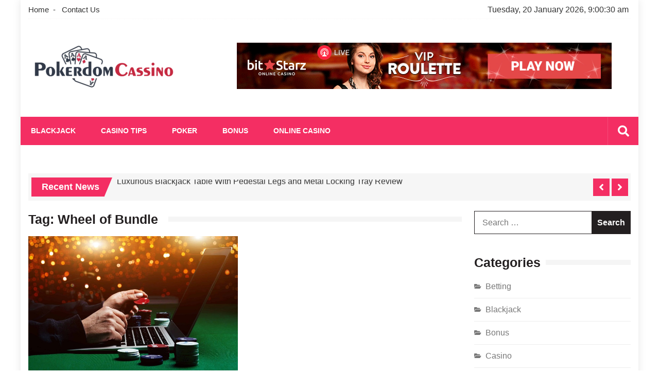

--- FILE ---
content_type: text/html; charset=UTF-8
request_url: https://pokerdomcassino.com/tag/wheel-of-bundle/
body_size: 22199
content:
<!doctype html>
<html dir="ltr" lang="en-US" prefix="og: https://ogp.me/ns#" itemscope="itemscope" itemtype="http://schema.org/WebPage">
<head>
	<meta charset="UTF-8">
	<meta name="viewport" content="width=device-width, initial-scale=1">
	<link rel="profile" href="http://gmpg.org/xfn/11">

		<style>img:is([sizes="auto" i], [sizes^="auto," i]) { contain-intrinsic-size: 3000px 1500px }</style>
	
		<!-- All in One SEO 4.8.7 - aioseo.com -->
	<meta name="robots" content="max-image-preview:large" />
	<meta name="google-site-verification" content="rI7vZzgU1Pki2tEm2k4pMBitPNnVvopVLCpnzWjRl9k" />
	<link rel="canonical" href="https://pokerdomcassino.com/tag/wheel-of-bundle/" />
	<meta name="generator" content="All in One SEO (AIOSEO) 4.8.7" />
		<script type="application/ld+json" class="aioseo-schema">
			{"@context":"https:\/\/schema.org","@graph":[{"@type":"BreadcrumbList","@id":"https:\/\/pokerdomcassino.com\/tag\/wheel-of-bundle\/#breadcrumblist","itemListElement":[{"@type":"ListItem","@id":"https:\/\/pokerdomcassino.com#listItem","position":1,"name":"Home","item":"https:\/\/pokerdomcassino.com","nextItem":{"@type":"ListItem","@id":"https:\/\/pokerdomcassino.com\/tag\/wheel-of-bundle\/#listItem","name":"Wheel of Bundle"}},{"@type":"ListItem","@id":"https:\/\/pokerdomcassino.com\/tag\/wheel-of-bundle\/#listItem","position":2,"name":"Wheel of Bundle","previousItem":{"@type":"ListItem","@id":"https:\/\/pokerdomcassino.com#listItem","name":"Home"}}]},{"@type":"CollectionPage","@id":"https:\/\/pokerdomcassino.com\/tag\/wheel-of-bundle\/#collectionpage","url":"https:\/\/pokerdomcassino.com\/tag\/wheel-of-bundle\/","name":"Wheel of Bundle - Pokerdom Cassino","inLanguage":"en-US","isPartOf":{"@id":"https:\/\/pokerdomcassino.com\/#website"},"breadcrumb":{"@id":"https:\/\/pokerdomcassino.com\/tag\/wheel-of-bundle\/#breadcrumblist"}},{"@type":"Organization","@id":"https:\/\/pokerdomcassino.com\/#organization","name":"Pokerdom Cassino","description":"Casino Blog","url":"https:\/\/pokerdomcassino.com\/","logo":{"@type":"ImageObject","url":"https:\/\/pokerdomcassino.com\/wp-content\/uploads\/2021\/08\/cropped-Pokerdom-Cassino-e1629569598209.png","@id":"https:\/\/pokerdomcassino.com\/tag\/wheel-of-bundle\/#organizationLogo","width":287,"height":105},"image":{"@id":"https:\/\/pokerdomcassino.com\/tag\/wheel-of-bundle\/#organizationLogo"}},{"@type":"WebSite","@id":"https:\/\/pokerdomcassino.com\/#website","url":"https:\/\/pokerdomcassino.com\/","name":"Pokerdom Cassino","description":"Casino Blog","inLanguage":"en-US","publisher":{"@id":"https:\/\/pokerdomcassino.com\/#organization"}}]}
		</script>
		<!-- All in One SEO -->


	<!-- This site is optimized with the Yoast SEO plugin v26.0 - https://yoast.com/wordpress/plugins/seo/ -->
	<title>Wheel of Bundle - Pokerdom Cassino</title>
	<link rel="canonical" href="https://pokerdomcassino.com/tag/wheel-of-bundle/" />
	<meta property="og:locale" content="en_US" />
	<meta property="og:type" content="article" />
	<meta property="og:title" content="Wheel of Bundle Archives - Pokerdom Cassino" />
	<meta property="og:url" content="https://pokerdomcassino.com/tag/wheel-of-bundle/" />
	<meta property="og:site_name" content="Pokerdom Cassino" />
	<meta name="twitter:card" content="summary_large_image" />
	<script type="application/ld+json" class="yoast-schema-graph">{"@context":"https://schema.org","@graph":[{"@type":"CollectionPage","@id":"https://pokerdomcassino.com/tag/wheel-of-bundle/","url":"https://pokerdomcassino.com/tag/wheel-of-bundle/","name":"Wheel of Bundle Archives - Pokerdom Cassino","isPartOf":{"@id":"https://pokerdomcassino.com/#website"},"primaryImageOfPage":{"@id":"https://pokerdomcassino.com/tag/wheel-of-bundle/#primaryimage"},"image":{"@id":"https://pokerdomcassino.com/tag/wheel-of-bundle/#primaryimage"},"thumbnailUrl":"https://pokerdomcassino.com/wp-content/uploads/2021/08/y-17.jpg","breadcrumb":{"@id":"https://pokerdomcassino.com/tag/wheel-of-bundle/#breadcrumb"},"inLanguage":"en-US"},{"@type":"ImageObject","inLanguage":"en-US","@id":"https://pokerdomcassino.com/tag/wheel-of-bundle/#primaryimage","url":"https://pokerdomcassino.com/wp-content/uploads/2021/08/y-17.jpg","contentUrl":"https://pokerdomcassino.com/wp-content/uploads/2021/08/y-17.jpg","width":800,"height":543},{"@type":"BreadcrumbList","@id":"https://pokerdomcassino.com/tag/wheel-of-bundle/#breadcrumb","itemListElement":[{"@type":"ListItem","position":1,"name":"Home","item":"https://pokerdomcassino.com/"},{"@type":"ListItem","position":2,"name":"Wheel of Bundle"}]},{"@type":"WebSite","@id":"https://pokerdomcassino.com/#website","url":"https://pokerdomcassino.com/","name":"Pokerdom Cassino","description":"Casino Blog","publisher":{"@id":"https://pokerdomcassino.com/#organization"},"potentialAction":[{"@type":"SearchAction","target":{"@type":"EntryPoint","urlTemplate":"https://pokerdomcassino.com/?s={search_term_string}"},"query-input":{"@type":"PropertyValueSpecification","valueRequired":true,"valueName":"search_term_string"}}],"inLanguage":"en-US"},{"@type":"Organization","@id":"https://pokerdomcassino.com/#organization","name":"Pokerdom Cassino","url":"https://pokerdomcassino.com/","logo":{"@type":"ImageObject","inLanguage":"en-US","@id":"https://pokerdomcassino.com/#/schema/logo/image/","url":"https://pokerdomcassino.com/wp-content/uploads/2021/08/cropped-Pokerdom-Cassino-e1629569598209.png","contentUrl":"https://pokerdomcassino.com/wp-content/uploads/2021/08/cropped-Pokerdom-Cassino-e1629569598209.png","width":287,"height":105,"caption":"Pokerdom Cassino"},"image":{"@id":"https://pokerdomcassino.com/#/schema/logo/image/"}}]}</script>
	<!-- / Yoast SEO plugin. -->


<link rel='dns-prefetch' href='//fonts.googleapis.com' />
<link rel="alternate" type="application/rss+xml" title="Pokerdom Cassino &raquo; Feed" href="https://pokerdomcassino.com/feed/" />
<link rel="alternate" type="application/rss+xml" title="Pokerdom Cassino &raquo; Wheel of Bundle Tag Feed" href="https://pokerdomcassino.com/tag/wheel-of-bundle/feed/" />
<script type="text/javascript">
/* <![CDATA[ */
window._wpemojiSettings = {"baseUrl":"https:\/\/s.w.org\/images\/core\/emoji\/16.0.1\/72x72\/","ext":".png","svgUrl":"https:\/\/s.w.org\/images\/core\/emoji\/16.0.1\/svg\/","svgExt":".svg","source":{"concatemoji":"https:\/\/pokerdomcassino.com\/wp-includes\/js\/wp-emoji-release.min.js?ver=6.8.3"}};
/*! This file is auto-generated */
!function(s,n){var o,i,e;function c(e){try{var t={supportTests:e,timestamp:(new Date).valueOf()};sessionStorage.setItem(o,JSON.stringify(t))}catch(e){}}function p(e,t,n){e.clearRect(0,0,e.canvas.width,e.canvas.height),e.fillText(t,0,0);var t=new Uint32Array(e.getImageData(0,0,e.canvas.width,e.canvas.height).data),a=(e.clearRect(0,0,e.canvas.width,e.canvas.height),e.fillText(n,0,0),new Uint32Array(e.getImageData(0,0,e.canvas.width,e.canvas.height).data));return t.every(function(e,t){return e===a[t]})}function u(e,t){e.clearRect(0,0,e.canvas.width,e.canvas.height),e.fillText(t,0,0);for(var n=e.getImageData(16,16,1,1),a=0;a<n.data.length;a++)if(0!==n.data[a])return!1;return!0}function f(e,t,n,a){switch(t){case"flag":return n(e,"\ud83c\udff3\ufe0f\u200d\u26a7\ufe0f","\ud83c\udff3\ufe0f\u200b\u26a7\ufe0f")?!1:!n(e,"\ud83c\udde8\ud83c\uddf6","\ud83c\udde8\u200b\ud83c\uddf6")&&!n(e,"\ud83c\udff4\udb40\udc67\udb40\udc62\udb40\udc65\udb40\udc6e\udb40\udc67\udb40\udc7f","\ud83c\udff4\u200b\udb40\udc67\u200b\udb40\udc62\u200b\udb40\udc65\u200b\udb40\udc6e\u200b\udb40\udc67\u200b\udb40\udc7f");case"emoji":return!a(e,"\ud83e\udedf")}return!1}function g(e,t,n,a){var r="undefined"!=typeof WorkerGlobalScope&&self instanceof WorkerGlobalScope?new OffscreenCanvas(300,150):s.createElement("canvas"),o=r.getContext("2d",{willReadFrequently:!0}),i=(o.textBaseline="top",o.font="600 32px Arial",{});return e.forEach(function(e){i[e]=t(o,e,n,a)}),i}function t(e){var t=s.createElement("script");t.src=e,t.defer=!0,s.head.appendChild(t)}"undefined"!=typeof Promise&&(o="wpEmojiSettingsSupports",i=["flag","emoji"],n.supports={everything:!0,everythingExceptFlag:!0},e=new Promise(function(e){s.addEventListener("DOMContentLoaded",e,{once:!0})}),new Promise(function(t){var n=function(){try{var e=JSON.parse(sessionStorage.getItem(o));if("object"==typeof e&&"number"==typeof e.timestamp&&(new Date).valueOf()<e.timestamp+604800&&"object"==typeof e.supportTests)return e.supportTests}catch(e){}return null}();if(!n){if("undefined"!=typeof Worker&&"undefined"!=typeof OffscreenCanvas&&"undefined"!=typeof URL&&URL.createObjectURL&&"undefined"!=typeof Blob)try{var e="postMessage("+g.toString()+"("+[JSON.stringify(i),f.toString(),p.toString(),u.toString()].join(",")+"));",a=new Blob([e],{type:"text/javascript"}),r=new Worker(URL.createObjectURL(a),{name:"wpTestEmojiSupports"});return void(r.onmessage=function(e){c(n=e.data),r.terminate(),t(n)})}catch(e){}c(n=g(i,f,p,u))}t(n)}).then(function(e){for(var t in e)n.supports[t]=e[t],n.supports.everything=n.supports.everything&&n.supports[t],"flag"!==t&&(n.supports.everythingExceptFlag=n.supports.everythingExceptFlag&&n.supports[t]);n.supports.everythingExceptFlag=n.supports.everythingExceptFlag&&!n.supports.flag,n.DOMReady=!1,n.readyCallback=function(){n.DOMReady=!0}}).then(function(){return e}).then(function(){var e;n.supports.everything||(n.readyCallback(),(e=n.source||{}).concatemoji?t(e.concatemoji):e.wpemoji&&e.twemoji&&(t(e.twemoji),t(e.wpemoji)))}))}((window,document),window._wpemojiSettings);
/* ]]> */
</script>
<style id='wp-emoji-styles-inline-css' type='text/css'>

	img.wp-smiley, img.emoji {
		display: inline !important;
		border: none !important;
		box-shadow: none !important;
		height: 1em !important;
		width: 1em !important;
		margin: 0 0.07em !important;
		vertical-align: -0.1em !important;
		background: none !important;
		padding: 0 !important;
	}
</style>
<link rel='stylesheet' id='wp-block-library-css' href='https://pokerdomcassino.com/wp-includes/css/dist/block-library/style.min.css?ver=6.8.3' type='text/css' media='all' />
<style id='classic-theme-styles-inline-css' type='text/css'>
/*! This file is auto-generated */
.wp-block-button__link{color:#fff;background-color:#32373c;border-radius:9999px;box-shadow:none;text-decoration:none;padding:calc(.667em + 2px) calc(1.333em + 2px);font-size:1.125em}.wp-block-file__button{background:#32373c;color:#fff;text-decoration:none}
</style>
<style id='global-styles-inline-css' type='text/css'>
:root{--wp--preset--aspect-ratio--square: 1;--wp--preset--aspect-ratio--4-3: 4/3;--wp--preset--aspect-ratio--3-4: 3/4;--wp--preset--aspect-ratio--3-2: 3/2;--wp--preset--aspect-ratio--2-3: 2/3;--wp--preset--aspect-ratio--16-9: 16/9;--wp--preset--aspect-ratio--9-16: 9/16;--wp--preset--color--black: #000000;--wp--preset--color--cyan-bluish-gray: #abb8c3;--wp--preset--color--white: #ffffff;--wp--preset--color--pale-pink: #f78da7;--wp--preset--color--vivid-red: #cf2e2e;--wp--preset--color--luminous-vivid-orange: #ff6900;--wp--preset--color--luminous-vivid-amber: #fcb900;--wp--preset--color--light-green-cyan: #7bdcb5;--wp--preset--color--vivid-green-cyan: #00d084;--wp--preset--color--pale-cyan-blue: #8ed1fc;--wp--preset--color--vivid-cyan-blue: #0693e3;--wp--preset--color--vivid-purple: #9b51e0;--wp--preset--gradient--vivid-cyan-blue-to-vivid-purple: linear-gradient(135deg,rgba(6,147,227,1) 0%,rgb(155,81,224) 100%);--wp--preset--gradient--light-green-cyan-to-vivid-green-cyan: linear-gradient(135deg,rgb(122,220,180) 0%,rgb(0,208,130) 100%);--wp--preset--gradient--luminous-vivid-amber-to-luminous-vivid-orange: linear-gradient(135deg,rgba(252,185,0,1) 0%,rgba(255,105,0,1) 100%);--wp--preset--gradient--luminous-vivid-orange-to-vivid-red: linear-gradient(135deg,rgba(255,105,0,1) 0%,rgb(207,46,46) 100%);--wp--preset--gradient--very-light-gray-to-cyan-bluish-gray: linear-gradient(135deg,rgb(238,238,238) 0%,rgb(169,184,195) 100%);--wp--preset--gradient--cool-to-warm-spectrum: linear-gradient(135deg,rgb(74,234,220) 0%,rgb(151,120,209) 20%,rgb(207,42,186) 40%,rgb(238,44,130) 60%,rgb(251,105,98) 80%,rgb(254,248,76) 100%);--wp--preset--gradient--blush-light-purple: linear-gradient(135deg,rgb(255,206,236) 0%,rgb(152,150,240) 100%);--wp--preset--gradient--blush-bordeaux: linear-gradient(135deg,rgb(254,205,165) 0%,rgb(254,45,45) 50%,rgb(107,0,62) 100%);--wp--preset--gradient--luminous-dusk: linear-gradient(135deg,rgb(255,203,112) 0%,rgb(199,81,192) 50%,rgb(65,88,208) 100%);--wp--preset--gradient--pale-ocean: linear-gradient(135deg,rgb(255,245,203) 0%,rgb(182,227,212) 50%,rgb(51,167,181) 100%);--wp--preset--gradient--electric-grass: linear-gradient(135deg,rgb(202,248,128) 0%,rgb(113,206,126) 100%);--wp--preset--gradient--midnight: linear-gradient(135deg,rgb(2,3,129) 0%,rgb(40,116,252) 100%);--wp--preset--font-size--small: 13px;--wp--preset--font-size--medium: 20px;--wp--preset--font-size--large: 36px;--wp--preset--font-size--x-large: 42px;--wp--preset--spacing--20: 0.44rem;--wp--preset--spacing--30: 0.67rem;--wp--preset--spacing--40: 1rem;--wp--preset--spacing--50: 1.5rem;--wp--preset--spacing--60: 2.25rem;--wp--preset--spacing--70: 3.38rem;--wp--preset--spacing--80: 5.06rem;--wp--preset--shadow--natural: 6px 6px 9px rgba(0, 0, 0, 0.2);--wp--preset--shadow--deep: 12px 12px 50px rgba(0, 0, 0, 0.4);--wp--preset--shadow--sharp: 6px 6px 0px rgba(0, 0, 0, 0.2);--wp--preset--shadow--outlined: 6px 6px 0px -3px rgba(255, 255, 255, 1), 6px 6px rgba(0, 0, 0, 1);--wp--preset--shadow--crisp: 6px 6px 0px rgba(0, 0, 0, 1);}:where(.is-layout-flex){gap: 0.5em;}:where(.is-layout-grid){gap: 0.5em;}body .is-layout-flex{display: flex;}.is-layout-flex{flex-wrap: wrap;align-items: center;}.is-layout-flex > :is(*, div){margin: 0;}body .is-layout-grid{display: grid;}.is-layout-grid > :is(*, div){margin: 0;}:where(.wp-block-columns.is-layout-flex){gap: 2em;}:where(.wp-block-columns.is-layout-grid){gap: 2em;}:where(.wp-block-post-template.is-layout-flex){gap: 1.25em;}:where(.wp-block-post-template.is-layout-grid){gap: 1.25em;}.has-black-color{color: var(--wp--preset--color--black) !important;}.has-cyan-bluish-gray-color{color: var(--wp--preset--color--cyan-bluish-gray) !important;}.has-white-color{color: var(--wp--preset--color--white) !important;}.has-pale-pink-color{color: var(--wp--preset--color--pale-pink) !important;}.has-vivid-red-color{color: var(--wp--preset--color--vivid-red) !important;}.has-luminous-vivid-orange-color{color: var(--wp--preset--color--luminous-vivid-orange) !important;}.has-luminous-vivid-amber-color{color: var(--wp--preset--color--luminous-vivid-amber) !important;}.has-light-green-cyan-color{color: var(--wp--preset--color--light-green-cyan) !important;}.has-vivid-green-cyan-color{color: var(--wp--preset--color--vivid-green-cyan) !important;}.has-pale-cyan-blue-color{color: var(--wp--preset--color--pale-cyan-blue) !important;}.has-vivid-cyan-blue-color{color: var(--wp--preset--color--vivid-cyan-blue) !important;}.has-vivid-purple-color{color: var(--wp--preset--color--vivid-purple) !important;}.has-black-background-color{background-color: var(--wp--preset--color--black) !important;}.has-cyan-bluish-gray-background-color{background-color: var(--wp--preset--color--cyan-bluish-gray) !important;}.has-white-background-color{background-color: var(--wp--preset--color--white) !important;}.has-pale-pink-background-color{background-color: var(--wp--preset--color--pale-pink) !important;}.has-vivid-red-background-color{background-color: var(--wp--preset--color--vivid-red) !important;}.has-luminous-vivid-orange-background-color{background-color: var(--wp--preset--color--luminous-vivid-orange) !important;}.has-luminous-vivid-amber-background-color{background-color: var(--wp--preset--color--luminous-vivid-amber) !important;}.has-light-green-cyan-background-color{background-color: var(--wp--preset--color--light-green-cyan) !important;}.has-vivid-green-cyan-background-color{background-color: var(--wp--preset--color--vivid-green-cyan) !important;}.has-pale-cyan-blue-background-color{background-color: var(--wp--preset--color--pale-cyan-blue) !important;}.has-vivid-cyan-blue-background-color{background-color: var(--wp--preset--color--vivid-cyan-blue) !important;}.has-vivid-purple-background-color{background-color: var(--wp--preset--color--vivid-purple) !important;}.has-black-border-color{border-color: var(--wp--preset--color--black) !important;}.has-cyan-bluish-gray-border-color{border-color: var(--wp--preset--color--cyan-bluish-gray) !important;}.has-white-border-color{border-color: var(--wp--preset--color--white) !important;}.has-pale-pink-border-color{border-color: var(--wp--preset--color--pale-pink) !important;}.has-vivid-red-border-color{border-color: var(--wp--preset--color--vivid-red) !important;}.has-luminous-vivid-orange-border-color{border-color: var(--wp--preset--color--luminous-vivid-orange) !important;}.has-luminous-vivid-amber-border-color{border-color: var(--wp--preset--color--luminous-vivid-amber) !important;}.has-light-green-cyan-border-color{border-color: var(--wp--preset--color--light-green-cyan) !important;}.has-vivid-green-cyan-border-color{border-color: var(--wp--preset--color--vivid-green-cyan) !important;}.has-pale-cyan-blue-border-color{border-color: var(--wp--preset--color--pale-cyan-blue) !important;}.has-vivid-cyan-blue-border-color{border-color: var(--wp--preset--color--vivid-cyan-blue) !important;}.has-vivid-purple-border-color{border-color: var(--wp--preset--color--vivid-purple) !important;}.has-vivid-cyan-blue-to-vivid-purple-gradient-background{background: var(--wp--preset--gradient--vivid-cyan-blue-to-vivid-purple) !important;}.has-light-green-cyan-to-vivid-green-cyan-gradient-background{background: var(--wp--preset--gradient--light-green-cyan-to-vivid-green-cyan) !important;}.has-luminous-vivid-amber-to-luminous-vivid-orange-gradient-background{background: var(--wp--preset--gradient--luminous-vivid-amber-to-luminous-vivid-orange) !important;}.has-luminous-vivid-orange-to-vivid-red-gradient-background{background: var(--wp--preset--gradient--luminous-vivid-orange-to-vivid-red) !important;}.has-very-light-gray-to-cyan-bluish-gray-gradient-background{background: var(--wp--preset--gradient--very-light-gray-to-cyan-bluish-gray) !important;}.has-cool-to-warm-spectrum-gradient-background{background: var(--wp--preset--gradient--cool-to-warm-spectrum) !important;}.has-blush-light-purple-gradient-background{background: var(--wp--preset--gradient--blush-light-purple) !important;}.has-blush-bordeaux-gradient-background{background: var(--wp--preset--gradient--blush-bordeaux) !important;}.has-luminous-dusk-gradient-background{background: var(--wp--preset--gradient--luminous-dusk) !important;}.has-pale-ocean-gradient-background{background: var(--wp--preset--gradient--pale-ocean) !important;}.has-electric-grass-gradient-background{background: var(--wp--preset--gradient--electric-grass) !important;}.has-midnight-gradient-background{background: var(--wp--preset--gradient--midnight) !important;}.has-small-font-size{font-size: var(--wp--preset--font-size--small) !important;}.has-medium-font-size{font-size: var(--wp--preset--font-size--medium) !important;}.has-large-font-size{font-size: var(--wp--preset--font-size--large) !important;}.has-x-large-font-size{font-size: var(--wp--preset--font-size--x-large) !important;}
:where(.wp-block-post-template.is-layout-flex){gap: 1.25em;}:where(.wp-block-post-template.is-layout-grid){gap: 1.25em;}
:where(.wp-block-columns.is-layout-flex){gap: 2em;}:where(.wp-block-columns.is-layout-grid){gap: 2em;}
:root :where(.wp-block-pullquote){font-size: 1.5em;line-height: 1.6;}
</style>
<link rel='stylesheet' id='fontawesome-css' href='https://pokerdomcassino.com/wp-content/themes/editorialmag/assets/library/fontawesome/css/all.min.css?ver=6.8.3' type='text/css' media='all' />
<link rel='stylesheet' id='lightslider-css' href='https://pokerdomcassino.com/wp-content/themes/editorialmag/assets/library/lightslider/css/lightslider.min.css?ver=6.8.3' type='text/css' media='all' />
<link rel='stylesheet' id='editorialmag-fonts-css' href='https://fonts.googleapis.com/css?family=Signika+Negative%3A300%2C400%2C600%2C700%7COpen+Sans%3A400%2C300%2C300italic%2C400italic%2C600%2C600italic%2C700%2C700italic%7CRoboto%2BCondensed%3A300%2C400%2C700%2C700i%26display%3Dswap&#038;subset=latin%2Clatin-ext&#038;ver=1.2.1' type='text/css' media='all' />
<link rel='stylesheet' id='editorialmag-parent-style-css' href='https://pokerdomcassino.com/wp-content/themes/editorialmag/style.css?ver=1.0.3' type='text/css' media='all' />
<link rel='stylesheet' id='editorialmag-parent-responsive-css' href='https://pokerdomcassino.com/wp-content/themes/editorialmag/assets/css/responsive.css?ver=1.0.3' type='text/css' media='all' />
<link rel='stylesheet' id='editorialmag-lite-style-css' href='https://pokerdomcassino.com/wp-content/themes/editorialmag-lite/style.css?ver=1.0.3' type='text/css' media='all' />
<style id='editorialmag-lite-style-inline-css' type='text/css'>
.sticky-menu, .header-bgimg .nav-wrap, .main-navigation .sub-menu, .main-navigation .children, .main-navigation ul li a::before, .search-form input[type='submit']:hover, input[type='submit']:hover, #emag-tags a:hover, .widget_tag_cloud .tagcloud a:hover, .woocommerce #respond input#submit, .woocommerce a.button, .woocommerce button.button, .woocommerce input.button, .woocommerce nav.woocommerce-pagination ul li a:focus, .woocommerce nav.woocommerce-pagination ul li a:hover, .woocommerce nav.woocommerce-pagination ul li span.current, .woocommerce-account .woocommerce-MyAccount-navigation ul li a, .woocommerce #respond input#submit.alt, .woocommerce a.button.alt, .woocommerce button.button.alt, .woocommerce input.button.alt, .emag-timeline .emag-post-item:hover:after, .calendar_wrap caption, .scroll-to-top:hover, .page-numbers.current, .headertwo .nav-wrap .sparkle-wrapper, .news-ticker-title, .news-ticker .lSAction>div, .page-numbers:hover{ background-color: #f42e63}
a:hover, .header-cart .icofont:hover, .caption-date > a, .news-comment.readmore:hover, .widget-contact-list .fa, .copyright-footer a, .news-comment.readmore:hover a, .woocommerce #respond input#submit:hover, .woocommerce a.button:hover, .woocommerce button.button:hover, .woocommerce input.button:hover, .woocommerce nav.woocommerce-pagination ul li .page-numbers, .woocommerce-account .woocommerce-MyAccount-navigation ul li.is-active a, .woocommerce-account .woocommerce-MyAccount-navigation ul li:hover a, .woocommerce-MyAccount-content a:hover, .woocommerce-MyAccount-content a:hover, .woocommerce-info:before, .woocommerce #respond input#submit.alt:hover, .woocommerce a.button.alt:hover, .woocommerce button.button.alt:hover, .woocommerce input.button.alt:hover, .woocommerce-message:before, .banner-caption .caption-date, .no-slide-ban-content .caption-date .posted-on a, .no-slide-ban-content .caption-date .byline a, .widget-contact-list .fa, .news-ticker .lSAction>div:hover, .widget-contact-list .fas, .error-404 .page-content a, .sparkle-author-details .author-designation{ color: #f42e63}
.search-form input[type='submit']:hover, .bottom-footer .widget-title, .bottom-footer .section-title, .woocommerce #respond input#submit, .woocommerce a.button, .woocommerce button.button, .woocommerce input.button, .woocommerce nav.woocommerce-pagination ul li, .woocommerce-account .woocommerce-MyAccount-navigation ul li a, .woocommerce-account .woocommerce-MyAccount-navigation ul li.is-active a, .woocommerce-account .woocommerce-MyAccount-navigation ul li:hover a, .woocommerce-account .woocommerce-MyAccount-content, .woocommerce-info, .cart_totals h2, .cross-sells>h2, .woocommerce-billing-fields h3, .woocommerce-additional-fields h3, .related>h2, .upsells>h2, .woocommerce-cart .wc-proceed-to-checkout a.checkout-button, .woocommerce-message, .emag-tabs-wdt .ui-state-active, .widget.emag_magazine_tabbed ul li.ui-state-active:last-child, .widget.emag_magazine_sidebar_category_tabs_posts ul li.ui-state-active:last-child, .page-numbers.current, .news-ticker .lSAction>div, .page-numbers:hover{ border-color: #f42e63}
.news-ticker-title::after{ border-top: 2em solid #f42e63}

</style>
<script type="text/javascript" src="https://pokerdomcassino.com/wp-includes/js/jquery/jquery.min.js?ver=3.7.1" id="jquery-core-js"></script>
<script type="text/javascript" src="https://pokerdomcassino.com/wp-includes/js/jquery/jquery-migrate.min.js?ver=3.4.1" id="jquery-migrate-js"></script>
<!--[if lt IE 9]>
<script type="text/javascript" src="https://pokerdomcassino.com/wp-content/themes/editorialmag/assets/library/html5shiv/html5shiv.min.js?ver=1.2.1" id="html5-js"></script>
<![endif]-->
<!--[if lt IE 9]>
<script type="text/javascript" src="https://pokerdomcassino.com/wp-content/themes/editorialmag/assets/library/respond/respond.min.js?ver=1.2.1" id="respond-js"></script>
<![endif]-->
<link rel="https://api.w.org/" href="https://pokerdomcassino.com/wp-json/" /><link rel="alternate" title="JSON" type="application/json" href="https://pokerdomcassino.com/wp-json/wp/v2/tags/96" /><link rel="EditURI" type="application/rsd+xml" title="RSD" href="https://pokerdomcassino.com/xmlrpc.php?rsd" />
<meta name="generator" content="WordPress 6.8.3" />
		<style type="text/css">
					.site-title,
			.site-description {
				position: absolute;
				clip: rect(1px, 1px, 1px, 1px);
			}
				</style>
		<link rel="icon" href="https://pokerdomcassino.com/wp-content/uploads/2021/08/cropped-Pokerdom-Cassino-F-32x32.png" sizes="32x32" />
<link rel="icon" href="https://pokerdomcassino.com/wp-content/uploads/2021/08/cropped-Pokerdom-Cassino-F-192x192.png" sizes="192x192" />
<link rel="apple-touch-icon" href="https://pokerdomcassino.com/wp-content/uploads/2021/08/cropped-Pokerdom-Cassino-F-180x180.png" />
<meta name="msapplication-TileImage" content="https://pokerdomcassino.com/wp-content/uploads/2021/08/cropped-Pokerdom-Cassino-F-270x270.png" />
</head>

<body class="archive tag tag-wheel-of-bundle tag-96 wp-custom-logo wp-theme-editorialmag wp-child-theme-editorialmag-lite boxed hfeed">
<div id="page" class="site">
	<a class="skip-link screen-reader-text" href="#content">Skip to content</a>

	<header id="masthead" class="site-header header-bgimg " itemscope="itemscope" itemtype="http://schema.org/WPHeader">
	<div class="sticky-menu">
		<div class="sparkle-wrapper">
			<nav class="main-navigation">
				<div class="toggle-button">
					<span class="toggle-bar1"></span>
					<span class="toggle-bar2"></span>
					<span class="toggle-bar3"></span>
				</div>
				<div class="nav-menu">
					<div class="menu-home-container"><ul id="primary-menu" class="menu"><li id="menu-item-74" class="menu-item menu-item-type-taxonomy menu-item-object-category menu-item-74"><a href="https://pokerdomcassino.com/category/blackjack/">Blackjack</a></li>
<li id="menu-item-75" class="menu-item menu-item-type-taxonomy menu-item-object-category menu-item-75"><a href="https://pokerdomcassino.com/category/casino-tips/">Casino Tips</a></li>
<li id="menu-item-76" class="menu-item menu-item-type-taxonomy menu-item-object-category menu-item-76"><a href="https://pokerdomcassino.com/category/poker/">POKER</a></li>
<li id="menu-item-77" class="menu-item menu-item-type-taxonomy menu-item-object-category menu-item-77"><a href="https://pokerdomcassino.com/category/bonus/">Bonus</a></li>
<li id="menu-item-78" class="menu-item menu-item-type-taxonomy menu-item-object-category menu-item-78"><a href="https://pokerdomcassino.com/category/online-casino/">Online Casino</a></li>
</ul></div>				</div>
			</nav>
		</div>
	</div><!-- STICKY MENU -->

		<div class="top-header">
		<div class="sparkle-wrapper">
			<div class="top-nav">
				<div class="menu-top-container"><ul id="top-menu" class="menu"><li id="menu-item-79" class="menu-item menu-item-type-post_type menu-item-object-page menu-item-home menu-item-79"><a href="https://pokerdomcassino.com/">Home</a></li>
<li id="menu-item-80" class="menu-item menu-item-type-post_type menu-item-object-page menu-item-80"><a href="https://pokerdomcassino.com/contact-us/">Contact Us</a></li>
</ul></div>			</div>
			<div class="top-right">
				<div class="date-time"></div>
				<div class="temprature">
														</div>
			</div>
		</div>
	</div> <!-- TOP HEADER -->
	
	<div class="bottom-header">
		<div class="sparkle-wrapper">
			<div class="site-logo site-branding">
				<a href="https://pokerdomcassino.com/" class="custom-logo-link" rel="home"><img width="287" height="105" src="https://pokerdomcassino.com/wp-content/uploads/2021/08/cropped-Pokerdom-Cassino-e1629569598209.png" class="custom-logo" alt="Pokerdom Cassino" decoding="async" /></a>				<h1 class="site-title">
					<a href="https://pokerdomcassino.com/" rel="home">
						Pokerdom Cassino					</a>
				</h1>
										<p class="site-description">
							Casino Blog						</p>
									
			</div> <!-- .site-branding -->

			<div class="header-ad-section">
				<section id="text-2" class="widget widget_text">			<div class="textwidget"><p><img fetchpriority="high" decoding="async" class="aligncenter wp-image-85 size-full" src="http://pokerdomcassino.com/wp-content/uploads/2021/08/Untitled.png" alt="" width="728" height="90" srcset="https://pokerdomcassino.com/wp-content/uploads/2021/08/Untitled.png 728w, https://pokerdomcassino.com/wp-content/uploads/2021/08/Untitled-300x37.png 300w" sizes="(max-width: 728px) 100vw, 728px" /></p>
</div>
		</section>			</div>
		</div>
	</div> <!-- BOTTOM HEADER -->

	<div class="nav-wrap nav-left-align">
		<div class="sparkle-wrapper">
			<nav class="main-navigation">
				<div class="toggle-button">
					<span class="toggle-bar1"></span>
					<span class="toggle-bar2"></span>
					<span class="toggle-bar3"></span>
				</div>
				<div class="nav-menu">
					<div class="menu-home-container"><ul id="primary-menu" class="menu"><li class="menu-item menu-item-type-taxonomy menu-item-object-category menu-item-74"><a href="https://pokerdomcassino.com/category/blackjack/">Blackjack</a></li>
<li class="menu-item menu-item-type-taxonomy menu-item-object-category menu-item-75"><a href="https://pokerdomcassino.com/category/casino-tips/">Casino Tips</a></li>
<li class="menu-item menu-item-type-taxonomy menu-item-object-category menu-item-76"><a href="https://pokerdomcassino.com/category/poker/">POKER</a></li>
<li class="menu-item menu-item-type-taxonomy menu-item-object-category menu-item-77"><a href="https://pokerdomcassino.com/category/bonus/">Bonus</a></li>
<li class="menu-item menu-item-type-taxonomy menu-item-object-category menu-item-78"><a href="https://pokerdomcassino.com/category/online-casino/">Online Casino</a></li>
</ul></div>				</div>
			</nav>

			<div class="nav-icon-wrap">
				<div class="search-wrap">
					<i class="icofont fas fa-search"></i>
					<div class="search-form-wrap">
						<form role="search" method="get" class="search-form" action="https://pokerdomcassino.com/">
				<label>
					<span class="screen-reader-text">Search for:</span>
					<input type="search" class="search-field" placeholder="Search &hellip;" value="" name="s" />
				</label>
				<input type="submit" class="search-submit" value="Search" />
			</form>					</div>
				</div>
			</div>
		</div>
	</div> <!-- MAIN NAVIGATION -->
</header>
             <div class="news-ticker">
                <div class="sparkle-wrapper">
                    
                    <div class="news-ticker-title">Recent News</div>
                    
                    <ul class="newsTicker news-ticker-wrap cS-hidden">
                        
                            <li><a href="https://pokerdomcassino.com/luxurious-blackjack-table-with-pedestal-legs-and-metal-locking-tray-review/">Luxurious Blackjack Table With Pedestal Legs and Metal Locking Tray Review</a></li>
                        
                        
                            <li><a href="https://pokerdomcassino.com/about-live-blackjack/">About Live Blackjack</a></li>
                        
                        
                            <li><a href="https://pokerdomcassino.com/blackjack-history-rise-in-america/">Blackjack History &#8211; Rise in America</a></li>
                        
                        
                            <li><a href="https://pokerdomcassino.com/blackjack-winners-just-use-fundamental-strategy/">Blackjack Winners Just Use Fundamental Strategy</a></li>
                        
                        
                            <li><a href="https://pokerdomcassino.com/the-key-factor-to-blackjack-betting/">The Key Factor to Blackjack Betting</a></li>
                        
                                             </ul>

                     <div class="lSAction">
                         <div class="lSPrev"></div>
                         <div class="lSNext"></div>
                     </div>
                </div>
            </div><!-- NEWS TICKER -->

        	

	<div id="content" class="site-content">

	<div class="home-right-side">
		<div class="sparkle-wrapper">
			<div id="primary" class="home-main-content content-area">
				<main id="main" class="site-main">
					
						<header class="page-header">
							<h1 class="page-title"><span>Tag: <span>Wheel of Bundle</span></span></h1>						</header><!-- .page-header -->

						<div class="archive-grid-wrap clearfix">
							<article id="post-47" class="equalheight archive-image post-47 post type-post status-publish format-standard has-post-thumbnail hentry category-poker tag-typically-casino tag-urgent-situation tag-veterans-hanging tag-wallet tag-wheel-of-bundle">
		    <figure>
	        <a href="https://pokerdomcassino.com/products-to-prevent-in-casinos/"><img src="https://pokerdomcassino.com/wp-content/uploads/2021/08/y-17.jpg" alt="Products to prevent in Casinos?"></a>
	    </figure>
		<div class="news-content-wrap">

		<div class="colorful-cat"><a href="https://pokerdomcassino.com/category/poker/"  rel="category tag">POKER</a>&nbsp;</div>
		<h3 class="news-title">
			<a href="https://pokerdomcassino.com/products-to-prevent-in-casinos/">Products to prevent in Casinos?</a>
		</h3>

		<span class="posted-on"><a href="https://pokerdomcassino.com/products-to-prevent-in-casinos/" rel="bookmark">December 22, 2020</a></span><span class="byline"> by <span class="author vcard"><a class="url fn n" href="https://pokerdomcassino.com/author/admin/">admin</a></span></span>
		<div class="news-block-content">
			<p>Casinos do an unparalleled job in attracting participants in, and do give a task helpful they take. However they are likely to have pockets this 1 should prevent it doesn&#8217;t matter what not to finish up several formerly planned. Consumers this 1&#8230;</p>
		</div>

		<div class="news-block-footer">
			<div class="news-comment">
				<i class="icofont fas fa-comment-dots"></i> <span>Comments Off<span class="screen-reader-text"> on Products to prevent in Casinos?</span></span>			</div>
			<div class="news-comment readmore">
                <a href="https://pokerdomcassino.com/products-to-prevent-in-casinos/">
                	Continue Reading                </a>
            </div>
		</div>
		
	</div>
</article>						</div>
										</main><!-- #main -->
			</div><!-- #primary -->

					<section id="secondaryright" class="home-right-sidebar widget-area" role="complementary">
			<aside id="search-2" class="widget clearfix widget_search"><form role="search" method="get" class="search-form" action="https://pokerdomcassino.com/">
				<label>
					<span class="screen-reader-text">Search for:</span>
					<input type="search" class="search-field" placeholder="Search &hellip;" value="" name="s" />
				</label>
				<input type="submit" class="search-submit" value="Search" />
			</form></aside><aside id="categories-2" class="widget clearfix widget_categories"><h2 class="widget-title"><span>Categories</span></h2>
			<ul>
					<li class="cat-item cat-item-112"><a href="https://pokerdomcassino.com/category/betting/">Betting</a>
</li>
	<li class="cat-item cat-item-3"><a href="https://pokerdomcassino.com/category/blackjack/">Blackjack</a>
</li>
	<li class="cat-item cat-item-6"><a href="https://pokerdomcassino.com/category/bonus/">Bonus</a>
</li>
	<li class="cat-item cat-item-134"><a href="https://pokerdomcassino.com/category/casino/">Casino</a>
</li>
	<li class="cat-item cat-item-31"><a href="https://pokerdomcassino.com/category/casino-tips/">Casino Tips</a>
</li>
	<li class="cat-item cat-item-1"><a href="https://pokerdomcassino.com/category/featured/">Featured</a>
</li>
	<li class="cat-item cat-item-2"><a href="https://pokerdomcassino.com/category/online-casino/">Online Casino</a>
</li>
	<li class="cat-item cat-item-4"><a href="https://pokerdomcassino.com/category/poker/">POKER</a>
</li>
			</ul>

			</aside><aside id="emag_magazine_tabbed-2" class="widget clearfix emag_magazine_tabbed">  
        <div class="emag-tabs-wdt">

            <ul class="emag-tab-nav">
                                    <li class="emag-tab">
                        <a class="emag-tab-anchor" href="#emag-popular">
                            Recent Post                        </a>
                    </li>
                                    <li class="emag-tab">
                        <a class="emag-tab-anchor" href="#emag-comments">
                                                    </a>
                    </li>
                                    <li class="emag-tab">
                        <a class="emag-tab-anchor" href="#emag-tags">
                                                    </a>
                    </li>
                            </ul>

            <div class="tab-content">
                                    <div id="emag-popular" class="recent-news-wrap">
                                                        
                                <div class="recent-news-block">
                                                                            <figure>
                                            <a href="https://pokerdomcassino.com/suggests-remember-prior-to-buying-an-e-casino/"><img width="150" height="150" src="https://pokerdomcassino.com/wp-content/uploads/2021/08/y-1-150x150.jpg" class="attachment-thumbnail size-thumbnail wp-post-image" alt="" decoding="async" loading="lazy" /></a>
                                        </figure>
                                                                        <div class="recent-news-content">
                                        <h3 class="news-title">
                                            <a href="https://pokerdomcassino.com/suggests-remember-prior-to-buying-an-e-casino/">Suggests Remember Prior To Buying An E-casino</a>
                                        </h3>
                                        <div class="news-block-footer">
                                            <div class="news-date">
                                                <i class="icofont far fa-clock"></i> <a href="https://pokerdomcassino.com/suggests-remember-prior-to-buying-an-e-casino/">August 15, 2021</a>
                                            </div>
                                            <div class="news-comment">
                                                <i class="icofont fas fa-comment-dots"></i> <span>Comments Off<span class="screen-reader-text"> on Suggests Remember Prior To Buying An E-casino</span></span>                                            </div>
                                        </div>
                                    </div>
                                </div>

                                                            
                                <div class="recent-news-block">
                                                                            <figure>
                                            <a href="https://pokerdomcassino.com/casino-bonus-fact-or-fiction/"><img width="150" height="150" src="https://pokerdomcassino.com/wp-content/uploads/2021/08/y-2-150x150.jpg" class="attachment-thumbnail size-thumbnail wp-post-image" alt="" decoding="async" loading="lazy" /></a>
                                        </figure>
                                                                        <div class="recent-news-content">
                                        <h3 class="news-title">
                                            <a href="https://pokerdomcassino.com/casino-bonus-fact-or-fiction/">Casino Bonus &#8211; Fact or Fiction?</a>
                                        </h3>
                                        <div class="news-block-footer">
                                            <div class="news-date">
                                                <i class="icofont far fa-clock"></i> <a href="https://pokerdomcassino.com/casino-bonus-fact-or-fiction/">July 2, 2021</a>
                                            </div>
                                            <div class="news-comment">
                                                <i class="icofont fas fa-comment-dots"></i> <span>Comments Off<span class="screen-reader-text"> on Casino Bonus &#8211; Fact or Fiction?</span></span>                                            </div>
                                        </div>
                                    </div>
                                </div>

                                                            
                                <div class="recent-news-block">
                                                                            <figure>
                                            <a href="https://pokerdomcassino.com/internet-casino-bonus-money-some-limitations-may-apply/"><img width="150" height="150" src="https://pokerdomcassino.com/wp-content/uploads/2021/08/y-3-150x150.jpg" class="attachment-thumbnail size-thumbnail wp-post-image" alt="" decoding="async" loading="lazy" /></a>
                                        </figure>
                                                                        <div class="recent-news-content">
                                        <h3 class="news-title">
                                            <a href="https://pokerdomcassino.com/internet-casino-bonus-money-some-limitations-may-apply/">Internet Casino Bonus Money (Some Limitations May Apply)</a>
                                        </h3>
                                        <div class="news-block-footer">
                                            <div class="news-date">
                                                <i class="icofont far fa-clock"></i> <a href="https://pokerdomcassino.com/internet-casino-bonus-money-some-limitations-may-apply/">July 16, 2021</a>
                                            </div>
                                            <div class="news-comment">
                                                <i class="icofont fas fa-comment-dots"></i> <span>Comments Off<span class="screen-reader-text"> on Internet Casino Bonus Money (Some Limitations May Apply)</span></span>                                            </div>
                                        </div>
                                    </div>
                                </div>

                                                            
                                <div class="recent-news-block">
                                                                            <figure>
                                            <a href="https://pokerdomcassino.com/suggestions-to-get-casino-bonus/"><img width="150" height="150" src="https://pokerdomcassino.com/wp-content/uploads/2021/08/y-4-150x150.jpg" class="attachment-thumbnail size-thumbnail wp-post-image" alt="" decoding="async" loading="lazy" /></a>
                                        </figure>
                                                                        <div class="recent-news-content">
                                        <h3 class="news-title">
                                            <a href="https://pokerdomcassino.com/suggestions-to-get-casino-bonus/">Suggestions to get Casino Bonus</a>
                                        </h3>
                                        <div class="news-block-footer">
                                            <div class="news-date">
                                                <i class="icofont far fa-clock"></i> <a href="https://pokerdomcassino.com/suggestions-to-get-casino-bonus/">June 3, 2021</a>
                                            </div>
                                            <div class="news-comment">
                                                <i class="icofont fas fa-comment-dots"></i> <span>Comments Off<span class="screen-reader-text"> on Suggestions to get Casino Bonus</span></span>                                            </div>
                                        </div>
                                    </div>
                                </div>

                                                            
                                <div class="recent-news-block">
                                                                            <figure>
                                            <a href="https://pokerdomcassino.com/online-sources-to-know-and-master-winning-means-of-blackjack-beginners/"><img width="150" height="150" src="https://pokerdomcassino.com/wp-content/uploads/2021/08/y-5-150x150.jpg" class="attachment-thumbnail size-thumbnail wp-post-image" alt="" decoding="async" loading="lazy" /></a>
                                        </figure>
                                                                        <div class="recent-news-content">
                                        <h3 class="news-title">
                                            <a href="https://pokerdomcassino.com/online-sources-to-know-and-master-winning-means-of-blackjack-beginners/">Online Sources to know and Master Winning Means Of Blackjack Beginners</a>
                                        </h3>
                                        <div class="news-block-footer">
                                            <div class="news-date">
                                                <i class="icofont far fa-clock"></i> <a href="https://pokerdomcassino.com/online-sources-to-know-and-master-winning-means-of-blackjack-beginners/">June 17, 2021</a>
                                            </div>
                                            <div class="news-comment">
                                                <i class="icofont fas fa-comment-dots"></i> <span>Comments Off<span class="screen-reader-text"> on Online Sources to know and Master Winning Means Of Blackjack Beginners</span></span>                                            </div>
                                        </div>
                                    </div>
                                </div>

                                                </div><!-- .tab-pane #emag-popular -->
                                    <div id="emag-comments">
                        No comments found.                    </div><!-- .tab-pane #emag-comments -->
                                    <div id="emag-tags">
                            
                                    <span><a href="https://pokerdomcassino.com/tag/77-slot-login/">77 slot login</a></span>           
                                        
                                    <span><a href="https://pokerdomcassino.com/tag/77-super-slot-login/">77 super slot login</a></span>           
                                        
                                    <span><a href="https://pokerdomcassino.com/tag/77-superslot/">77 superslot</a></span>           
                                        
                                    <span><a href="https://pokerdomcassino.com/tag/77betsport-login/">77betsport login</a></span>           
                                        
                                    <span><a href="https://pokerdomcassino.com/tag/agen-idn-sport/">agen idn sport</a></span>           
                                        
                                    <span><a href="https://pokerdomcassino.com/tag/agen-poker/">agen poker</a></span>           
                                        
                                    <span><a href="https://pokerdomcassino.com/tag/analysis-benefits/">analysis benefits</a></span>           
                                        
                                    <span><a href="https://pokerdomcassino.com/tag/attractive-prize/">attractive prize</a></span>           
                                        
                                    <span><a href="https://pokerdomcassino.com/tag/automatic/">automatic</a></span>           
                                        
                                    <span><a href="https://pokerdomcassino.com/tag/bankroll-management/">bankroll management</a></span>           
                                        
                                    <span><a href="https://pokerdomcassino.com/tag/beat-jackpot/">beat jackpot</a></span>           
                                        
                                    <span><a href="https://pokerdomcassino.com/tag/best-gambling/">Best gambling</a></span>           
                                        
                                    <span><a href="https://pokerdomcassino.com/tag/betsport77-link-alternatif/">betsport77 link alternatif</a></span>           
                                        
                                    <span><a href="https://pokerdomcassino.com/tag/betting-games/">Betting Games</a></span>           
                                        
                                    <span><a href="https://pokerdomcassino.com/tag/betting-strategies/">betting strategies</a></span>           
                                        
                                    <span><a href="https://pokerdomcassino.com/tag/bettors/">bettors</a></span>           
                                        
                                    <span><a href="https://pokerdomcassino.com/tag/blackjack/">Blackjack</a></span>           
                                        
                                    <span><a href="https://pokerdomcassino.com/tag/blackjack-table/">Blackjack Table</a></span>           
                                        
                                    <span><a href="https://pokerdomcassino.com/tag/blackjack-tips/">Blackjack Tips</a></span>           
                                        
                                    <span><a href="https://pokerdomcassino.com/tag/blackjack-tournaments/">blackjack tournaments</a></span>           
                                        
                                    <span><a href="https://pokerdomcassino.com/tag/bonus-limitations/">Bonus Limitations</a></span>           
                                        
                                    <span><a href="https://pokerdomcassino.com/tag/both-hands/">both hands</a></span>           
                                        
                                    <span><a href="https://pokerdomcassino.com/tag/broadly-accustomed/">broadly-accustomed</a></span>           
                                        
                                    <span><a href="https://pokerdomcassino.com/tag/casino-bet/">casino bet</a></span>           
                                        
                                    <span><a href="https://pokerdomcassino.com/tag/casino-bonus/">casino bonus</a></span>           
                                        
                                    <span><a href="https://pokerdomcassino.com/tag/casino-bonuses/">casino bonuses</a></span>           
                                        
                                    <span><a href="https://pokerdomcassino.com/tag/casino-chips/">casino chips</a></span>           
                                        
                                    <span><a href="https://pokerdomcassino.com/tag/casino-enthusiast/">casino enthusiast</a></span>           
                                        
                                    <span><a href="https://pokerdomcassino.com/tag/casino-game/">casino game</a></span>           
                                        
                                    <span><a href="https://pokerdomcassino.com/tag/casino-gaming/">casino gaming</a></span>           
                                        
                                    <span><a href="https://pokerdomcassino.com/tag/casino-tables/">casino tables</a></span>           
                                        
                                    <span><a href="https://pokerdomcassino.com/tag/casinos-customer/">casinos customer</a></span>           
                                        
                                    <span><a href="https://pokerdomcassino.com/tag/ceramic-materials/">ceramic materials</a></span>           
                                        
                                    <span><a href="https://pokerdomcassino.com/tag/chilling-out/">chilling out</a></span>           
                                        
                                    <span><a href="https://pokerdomcassino.com/tag/combinations/">combinations</a></span>           
                                        
                                    <span><a href="https://pokerdomcassino.com/tag/communicate/">communicate</a></span>           
                                        
                                    <span><a href="https://pokerdomcassino.com/tag/competitive-business/">competitive business</a></span>           
                                        
                                    <span><a href="https://pokerdomcassino.com/tag/competitive-environments/">competitive environments</a></span>           
                                        
                                    <span><a href="https://pokerdomcassino.com/tag/component/">component</a></span>           
                                        
                                    <span><a href="https://pokerdomcassino.com/tag/constitutes-bonus/">Constitutes bonus</a></span>           
                                        
                                    <span><a href="https://pokerdomcassino.com/tag/couple-of-secrets/">couple of secrets</a></span>           
                                        
                                    <span><a href="https://pokerdomcassino.com/tag/cup-holders/">cup holders</a></span>           
                                        
                                    <span><a href="https://pokerdomcassino.com/tag/daftar-joker123/">daftar joker123</a></span>           
                                        
                                    <span><a href="https://pokerdomcassino.com/tag/daftar-joker388/">daftar joker388</a></span>           
                                        
                                    <span><a href="https://pokerdomcassino.com/tag/data-collection/">Data collection</a></span>           
                                        
                                    <span><a href="https://pokerdomcassino.com/tag/delhi-offline/">Delhi offline</a></span>           
                                        
                                    <span><a href="https://pokerdomcassino.com/tag/demo-mahjong-ways/">demo mahjong ways</a></span>           
                                        
                                    <span><a href="https://pokerdomcassino.com/tag/demo-mahjong-ways-1/">demo mahjong ways 1</a></span>           
                                        
                                    <span><a href="https://pokerdomcassino.com/tag/digital-account/">digital account</a></span>           
                                        
                                    <span><a href="https://pokerdomcassino.com/tag/digital-gaming/">Digital gaming</a></span>           
                                        
                                    <span><a href="https://pokerdomcassino.com/tag/e-casino/">e-casino</a></span>           
                                        
                                    <span><a href="https://pokerdomcassino.com/tag/earned-money/">earned money</a></span>           
                                        
                                    <span><a href="https://pokerdomcassino.com/tag/electronic-poker/">Electronic Poker</a></span>           
                                        
                                    <span><a href="https://pokerdomcassino.com/tag/employed/">employed</a></span>           
                                        
                                    <span><a href="https://pokerdomcassino.com/tag/enigmatic-world/">enigmatic world</a></span>           
                                        
                                    <span><a href="https://pokerdomcassino.com/tag/esports-tournaments/">esports tournaments</a></span>           
                                        
                                    <span><a href="https://pokerdomcassino.com/tag/facing-lower/">facing lower</a></span>           
                                        
                                    <span><a href="https://pokerdomcassino.com/tag/family/">family</a></span>           
                                        
                                    <span><a href="https://pokerdomcassino.com/tag/farmville/">Farmville</a></span>           
                                        
                                    <span><a href="https://pokerdomcassino.com/tag/favourable-odds/">favourable odds</a></span>           
                                        
                                    <span><a href="https://pokerdomcassino.com/tag/financial-loss/">financial loss</a></span>           
                                        
                                    <span><a href="https://pokerdomcassino.com/tag/football-betting/">football betting</a></span>           
                                        
                                    <span><a href="https://pokerdomcassino.com/tag/formation-strategies/">formation strategies</a></span>           
                                        
                                    <span><a href="https://pokerdomcassino.com/tag/free-spins/">free spins</a></span>           
                                        
                                    <span><a href="https://pokerdomcassino.com/tag/fundamental/">Fundamental</a></span>           
                                        
                                    <span><a href="https://pokerdomcassino.com/tag/gacor-slot/">gacor slot</a></span>           
                                        
                                    <span><a href="https://pokerdomcassino.com/tag/gambling/">gambling</a></span>           
                                        
                                    <span><a href="https://pokerdomcassino.com/tag/gambling-aspects/">gambling aspects</a></span>           
                                        
                                    <span><a href="https://pokerdomcassino.com/tag/game-bonus/">Game Bonus</a></span>           
                                        
                                    <span><a href="https://pokerdomcassino.com/tag/game-tournaments/">Game tournaments</a></span>           
                                        
                                    <span><a href="https://pokerdomcassino.com/tag/gameplay-mechanics/">gameplay mechanics</a></span>           
                                        
                                    <span><a href="https://pokerdomcassino.com/tag/gaming-authorities/">Gaming authorities</a></span>           
                                        
                                    <span><a href="https://pokerdomcassino.com/tag/gaming-environment/">gaming environment</a></span>           
                                        
                                    <span><a href="https://pokerdomcassino.com/tag/gaming-experiences/">gaming experiences</a></span>           
                                        
                                    <span><a href="https://pokerdomcassino.com/tag/gaming-mechanics/">Gaming Mechanics</a></span>           
                                        
                                    <span><a href="https://pokerdomcassino.com/tag/gaming-rewards/">gaming rewards</a></span>           
                                        
                                    <span><a href="https://pokerdomcassino.com/tag/gaming-sessions/">gaming sessions</a></span>           
                                        
                                    <span><a href="https://pokerdomcassino.com/tag/gaming-styles/">gaming styles</a></span>           
                                        
                                    <span><a href="https://pokerdomcassino.com/tag/generating-machine/">generating machine</a></span>           
                                        
                                    <span><a href="https://pokerdomcassino.com/tag/growing-recognition/">growing recognition</a></span>           
                                        
                                    <span><a href="https://pokerdomcassino.com/tag/hallmark/">hallmark</a></span>           
                                        
                                    <span><a href="https://pokerdomcassino.com/tag/hands-crafted/">hands crafted</a></span>           
                                        
                                    <span><a href="https://pokerdomcassino.com/tag/house-edge/">house edge</a></span>           
                                        
                                    <span><a href="https://pokerdomcassino.com/tag/house-money/">house money</a></span>           
                                        
                                    <span><a href="https://pokerdomcassino.com/tag/idn-play-slot/">idn play slot</a></span>           
                                        
                                    <span><a href="https://pokerdomcassino.com/tag/increased-accessibility/">Increased accessibility</a></span>           
                                        
                                    <span><a href="https://pokerdomcassino.com/tag/info-slot-gacor/">info slot gacor</a></span>           
                                        
                                    <span><a href="https://pokerdomcassino.com/tag/internal-wager/">internal wager</a></span>           
                                        
                                    <span><a href="https://pokerdomcassino.com/tag/international-lotteries/">International lotteries</a></span>           
                                        
                                    <span><a href="https://pokerdomcassino.com/tag/internet-casino/">Internet casino</a></span>           
                                        
                                    <span><a href="https://pokerdomcassino.com/tag/jackpot/">jackpot</a></span>           
                                        
                                    <span><a href="https://pokerdomcassino.com/tag/joker123-apk/">joker123 apk</a></span>           
                                        
                                    <span><a href="https://pokerdomcassino.com/tag/joker123-login/">joker123 login</a></span>           
                                        
                                    <span><a href="https://pokerdomcassino.com/tag/joker388/">joker388</a></span>           
                                        
                                    <span><a href="https://pokerdomcassino.com/tag/judgments/">judgments</a></span>           
                                        
                                    <span><a href="https://pokerdomcassino.com/tag/keeping-plans-safe/">Keeping Plans Safe</a></span>           
                                        
                                    <span><a href="https://pokerdomcassino.com/tag/land-based-casinos/">land-based casinos</a></span>           
                                        
                                    <span><a href="https://pokerdomcassino.com/tag/limiting-deposits/">Limiting Deposits</a></span>           
                                        
                                    <span><a href="https://pokerdomcassino.com/tag/link-login-joker123/">link login joker123</a></span>           
                                        
                                    <span><a href="https://pokerdomcassino.com/tag/littlest-advantage/">littlest advantage</a></span>           
                                        
                                    <span><a href="https://pokerdomcassino.com/tag/login-idn-poker/">login IDN poker</a></span>           
                                        
                                    <span><a href="https://pokerdomcassino.com/tag/login-joker123/">login joker123</a></span>           
                                        
                                    <span><a href="https://pokerdomcassino.com/tag/login-joker123-terbaru/">login joker123 terbaru</a></span>           
                                        
                                    <span><a href="https://pokerdomcassino.com/tag/lots-of-money/">lots of money</a></span>           
                                        
                                    <span><a href="https://pokerdomcassino.com/tag/luminous-technology/">luminous technology</a></span>           
                                        
                                    <span><a href="https://pokerdomcassino.com/tag/luxegaming-in-indonesia/">LuxeGaming in Indonesia</a></span>           
                                        
                                    <span><a href="https://pokerdomcassino.com/tag/luxegaming-slot/">luxegaming slot</a></span>           
                                        
                                    <span><a href="https://pokerdomcassino.com/tag/modern-technologies/">Modern technologies</a></span>           
                                        
                                    <span><a href="https://pokerdomcassino.com/tag/money-account/">money account</a></span>           
                                        
                                    <span><a href="https://pokerdomcassino.com/tag/motobola-slot-pragmatic/">motobola slot pragmatic</a></span>           
                                        
                                    <span><a href="https://pokerdomcassino.com/tag/motobola-slot88/">motobola slot88</a></span>           
                                        
                                    <span><a href="https://pokerdomcassino.com/tag/novice-player/">novice player</a></span>           
                                        
                                    <span><a href="https://pokerdomcassino.com/tag/numerous-casinos/">numerous casinos</a></span>           
                                        
                                    <span><a href="https://pokerdomcassino.com/tag/numerous-strategy/">numerous strategy</a></span>           
                                        
                                    <span><a href="https://pokerdomcassino.com/tag/occasions/">occasions</a></span>           
                                        
                                    <span><a href="https://pokerdomcassino.com/tag/one-cardroom/">one cardroom</a></span>           
                                        
                                    <span><a href="https://pokerdomcassino.com/tag/online-baccarat/">online baccarat</a></span>           
                                        
                                    <span><a href="https://pokerdomcassino.com/tag/online-casino/">online casino</a></span>           
                                        
                                    <span><a href="https://pokerdomcassino.com/tag/online-casinos/">Online Casinos</a></span>           
                                        
                                    <span><a href="https://pokerdomcassino.com/tag/online-esports/">online esports</a></span>           
                                        
                                    <span><a href="https://pokerdomcassino.com/tag/online-forums/">online forums</a></span>           
                                        
                                    <span><a href="https://pokerdomcassino.com/tag/online-gambling/">online gambling</a></span>           
                                        
                                    <span><a href="https://pokerdomcassino.com/tag/online-live-blackjack/">Online Live Blackjack</a></span>           
                                        
                                    <span><a href="https://pokerdomcassino.com/tag/online-lottery-services/">online lottery services</a></span>           
                                        
                                    <span><a href="https://pokerdomcassino.com/tag/online-slot/">online slot</a></span>           
                                        
                                    <span><a href="https://pokerdomcassino.com/tag/online-slot-games/">Online Slot Games</a></span>           
                                        
                                    <span><a href="https://pokerdomcassino.com/tag/online-slots/">online slots</a></span>           
                                        
                                    <span><a href="https://pokerdomcassino.com/tag/party-date/">party date</a></span>           
                                        
                                    <span><a href="https://pokerdomcassino.com/tag/payid-transactions/">PayID Transactions</a></span>           
                                        
                                    <span><a href="https://pokerdomcassino.com/tag/payout-systems/">payout systems</a></span>           
                                        
                                    <span><a href="https://pokerdomcassino.com/tag/people/">people</a></span>           
                                        
                                    <span><a href="https://pokerdomcassino.com/tag/periodic-system/">periodic System</a></span>           
                                        
                                    <span><a href="https://pokerdomcassino.com/tag/physical-casino/">physical casino</a></span>           
                                        
                                    <span><a href="https://pokerdomcassino.com/tag/player-monitoring/">player monitoring</a></span>           
                                        
                                    <span><a href="https://pokerdomcassino.com/tag/pokemon-go/">Pokémon GO</a></span>           
                                        
                                    <span><a href="https://pokerdomcassino.com/tag/poker-game/">poker game</a></span>           
                                        
                                    <span><a href="https://pokerdomcassino.com/tag/poker-games/">poker games</a></span>           
                                        
                                    <span><a href="https://pokerdomcassino.com/tag/poker-idn/">poker idn</a></span>           
                                        
                                    <span><a href="https://pokerdomcassino.com/tag/poker-online/">poker online</a></span>           
                                        
                                    <span><a href="https://pokerdomcassino.com/tag/pragmatic-lapak-pusat/">pragmatic lapak pusat</a></span>           
                                        
                                    <span><a href="https://pokerdomcassino.com/tag/premier-league-season/">Premier League season</a></span>           
                                        
                                    <span><a href="https://pokerdomcassino.com/tag/professional-players/">professional players</a></span>           
                                        
                                    <span><a href="https://pokerdomcassino.com/tag/progression-continues/">progression continues</a></span>           
                                        
                                    <span><a href="https://pokerdomcassino.com/tag/progressive-jackpots/">Progressive jackpots</a></span>           
                                        
                                    <span><a href="https://pokerdomcassino.com/tag/reel-configurations/">Reel configurations</a></span>           
                                        
                                    <span><a href="https://pokerdomcassino.com/tag/reels-in-slots/">reels in slots</a></span>           
                                        
                                    <span><a href="https://pokerdomcassino.com/tag/regulation-chips/">regulation chips</a></span>           
                                        
                                    <span><a href="https://pokerdomcassino.com/tag/result-oriented/">result-oriented</a></span>           
                                        
                                    <span><a href="https://pokerdomcassino.com/tag/risk-scoring-systems/">Risk scoring systems</a></span>           
                                        
                                    <span><a href="https://pokerdomcassino.com/tag/room-limitations/">Room Limitations</a></span>           
                                        
                                    <span><a href="https://pokerdomcassino.com/tag/roulette-tables/">roulette tables</a></span>           
                                        
                                    <span><a href="https://pokerdomcassino.com/tag/rules-and-techniques/">rules and techniques</a></span>           
                                        
                                    <span><a href="https://pokerdomcassino.com/tag/slot-gacor/">slot gacor</a></span>           
                                        
                                    <span><a href="https://pokerdomcassino.com/tag/slot-game/">slot game</a></span>           
                                        
                                    <span><a href="https://pokerdomcassino.com/tag/slot-games/">slot games</a></span>           
                                        
                                    <span><a href="https://pokerdomcassino.com/tag/slot-gaming/">slot gaming</a></span>           
                                        
                                    <span><a href="https://pokerdomcassino.com/tag/slot-lapakpusat/">slot lapakpusat</a></span>           
                                        
                                    <span><a href="https://pokerdomcassino.com/tag/slot-machines/">slot machines</a></span>           
                                        
                                    <span><a href="https://pokerdomcassino.com/tag/slot-paytables/">slot paytables</a></span>           
                                        
                                    <span><a href="https://pokerdomcassino.com/tag/slot-pragmatic-online/">slot pragmatic online</a></span>           
                                        
                                    <span><a href="https://pokerdomcassino.com/tag/social-occasion/">social occasion</a></span>           
                                        
                                    <span><a href="https://pokerdomcassino.com/tag/software-downloads/">software downloads</a></span>           
                                        
                                    <span><a href="https://pokerdomcassino.com/tag/spend-amount/">spend amount</a></span>           
                                        
                                    <span><a href="https://pokerdomcassino.com/tag/tactic-forces/">tactic forces</a></span>           
                                        
                                    <span><a href="https://pokerdomcassino.com/tag/tactics/">tactics</a></span>           
                                        
                                    <span><a href="https://pokerdomcassino.com/tag/temporary/">temporary</a></span>           
                                        
                                    <span><a href="https://pokerdomcassino.com/tag/testimonials/">Testimonials</a></span>           
                                        
                                    <span><a href="https://pokerdomcassino.com/tag/thrilling/">thrilling</a></span>           
                                        
                                    <span><a href="https://pokerdomcassino.com/tag/tips-to-win-online-casino/">Tips to win online casino</a></span>           
                                        
                                    <span><a href="https://pokerdomcassino.com/tag/traditional-casinos/">traditional casinos</a></span>           
                                        
                                    <span><a href="https://pokerdomcassino.com/tag/traditional-slot-machines/">traditional slot machines</a></span>           
                                        
                                    <span><a href="https://pokerdomcassino.com/tag/typically-casino/">typically casino</a></span>           
                                        
                                    <span><a href="https://pokerdomcassino.com/tag/urgent-situation/">urgent situation</a></span>           
                                        
                                    <span><a href="https://pokerdomcassino.com/tag/useful-information/">Useful Information</a></span>           
                                        
                                    <span><a href="https://pokerdomcassino.com/tag/veterans-hanging/">veterans hanging</a></span>           
                                        
                                    <span><a href="https://pokerdomcassino.com/tag/virtual-table/">virtual table</a></span>           
                                        
                                    <span><a href="https://pokerdomcassino.com/tag/voice-activated/">voice-activated</a></span>           
                                        
                                    <span><a href="https://pokerdomcassino.com/tag/wallet/">wallet</a></span>           
                                        
                                    <span><a href="https://pokerdomcassino.com/tag/well-loved/">well-loved</a></span>           
                                        
                                    <span><a href="https://pokerdomcassino.com/tag/wheel-of-bundle/">Wheel of Bundle</a></span>           
                                        
                                    <span><a href="https://pokerdomcassino.com/tag/white-colored/">white-colored</a></span>           
                                        
                                    <span><a href="https://pokerdomcassino.com/tag/win-online-casino/">Win online casino</a></span>           
                                        
                                    <span><a href="https://pokerdomcassino.com/tag/winners-claim/">winner&#039;s claim</a></span>           
                                        
                                    <span><a href="https://pokerdomcassino.com/tag/winning-a-jackpot/">winning a jackpot</a></span>           
                                        
                                    <span><a href="https://pokerdomcassino.com/tag/winnings/">winnings</a></span>           
                                        
                                    <span><a href="https://pokerdomcassino.com/tag/wonderful-time/">Wonderful Time</a></span>           
                                                        </div><!-- .tab-pane #emag-tags-->
                            </div><!-- .tab-content -->     

        </div><!-- #tabs -->

    </aside>		</section><!-- #secondary -->
	<!-- SIDEBAR -->
		</div>
	</div>


	</div><!-- #content -->

			<footer id="colophon" class="site-footer" itemscope="itemscope" itemtype="http://schema.org/WPFooter">
							<div class="footer-social">
					<div class="sparkle-wrapper">
											</div>
				</div>
			
			<!-- Main Footer Area -->
							<div class="bottom-footer column-4">
					<div class="sparkle-wrapper">
						<div class="bottom-footer-block">
							<section id="emag_magazine_recent_posts-2" class="widget emag_magazine_recent_posts">  
                    <h2 class="widget-title">
                <span>Latest Post</span>
            </h2>
                <div class="recent-news-wrap">
                            <div class="recent-news-block">
                                            <figure>
                            <a href="https://pokerdomcassino.com/visual-simplicity-as-a-competitive-advantage-in-slot-games/"><img width="150" height="150" src="https://pokerdomcassino.com/wp-content/uploads/2025/02/vibrant-slot-machine-with-lucky-sevens-in-a-casino-at-night-free-photo-150x150.jpeg" class="attachment-thumbnail size-thumbnail wp-post-image" alt="slots" decoding="async" loading="lazy" /></a>
                        </figure>
                                        <div class="recent-news-content">
                        <h3 class="news-title">
                            <a href="https://pokerdomcassino.com/visual-simplicity-as-a-competitive-advantage-in-slot-games/">Visual Simplicity as a Competitive Advantage in Slot Games</a>
                        </h3>
                        <div class="news-block-footer">
                            <div class="news-date">
                                <i class="icofont far fa-clock"></i> <a href="https://pokerdomcassino.com/visual-simplicity-as-a-competitive-advantage-in-slot-games/">January 15, 2026</a>
                            </div>
                            <div class="news-comment">
                                <i class="icofont fas fa-comment-dots"></i> <span>Comments Off<span class="screen-reader-text"> on Visual Simplicity as a Competitive Advantage in Slot Games</span></span>                            </div>
                        </div>
                    </div>
                </div>
                            <div class="recent-news-block">
                                            <figure>
                            <a href="https://pokerdomcassino.com/promotional-gaming-rewards-reshaping-participation-patterns/"><img width="150" height="150" src="https://pokerdomcassino.com/wp-content/uploads/2026/01/AGS-Booth-Slots-2-1000x600-1-150x150.jpg" class="attachment-thumbnail size-thumbnail wp-post-image" alt="" decoding="async" loading="lazy" /></a>
                        </figure>
                                        <div class="recent-news-content">
                        <h3 class="news-title">
                            <a href="https://pokerdomcassino.com/promotional-gaming-rewards-reshaping-participation-patterns/">Promotional gaming rewards reshaping participation patterns across competitive online entertainment platforms</a>
                        </h3>
                        <div class="news-block-footer">
                            <div class="news-date">
                                <i class="icofont far fa-clock"></i> <a href="https://pokerdomcassino.com/promotional-gaming-rewards-reshaping-participation-patterns/">January 9, 2026</a>
                            </div>
                            <div class="news-comment">
                                <i class="icofont fas fa-comment-dots"></i> <span>Comments Off<span class="screen-reader-text"> on Promotional gaming rewards reshaping participation patterns across competitive online entertainment platforms</span></span>                            </div>
                        </div>
                    </div>
                </div>
                            <div class="recent-news-block">
                                            <figure>
                            <a href="https://pokerdomcassino.com/why-some-players-prefer-platforms-without-account-limitations/"><img width="150" height="150" src="https://pokerdomcassino.com/wp-content/uploads/2025/02/the-difference-between-online-lottery-and-gambling-10-1655368833-517952-khaskhabar-2-150x150.jpg" class="attachment-thumbnail size-thumbnail wp-post-image" alt="" decoding="async" loading="lazy" /></a>
                        </figure>
                                        <div class="recent-news-content">
                        <h3 class="news-title">
                            <a href="https://pokerdomcassino.com/why-some-players-prefer-platforms-without-account-limitations/">Why Some Players Prefer Platforms Without Account Limitations</a>
                        </h3>
                        <div class="news-block-footer">
                            <div class="news-date">
                                <i class="icofont far fa-clock"></i> <a href="https://pokerdomcassino.com/why-some-players-prefer-platforms-without-account-limitations/">December 28, 2025</a>
                            </div>
                            <div class="news-comment">
                                <i class="icofont fas fa-comment-dots"></i> <span>Comments Off<span class="screen-reader-text"> on Why Some Players Prefer Platforms Without Account Limitations</span></span>                            </div>
                        </div>
                    </div>
                </div>
                            <div class="recent-news-block">
                                            <figure>
                            <a href="https://pokerdomcassino.com/how-do-deposit-receipts-confirm-successful-online-slot-funding/"><img width="150" height="150" src="https://pokerdomcassino.com/wp-content/uploads/2025/10/betting-experience-with-technology-on-toto-sites-150x150.jpg" class="attachment-thumbnail size-thumbnail wp-post-image" alt="" decoding="async" loading="lazy" /></a>
                        </figure>
                                        <div class="recent-news-content">
                        <h3 class="news-title">
                            <a href="https://pokerdomcassino.com/how-do-deposit-receipts-confirm-successful-online-slot-funding/">How do deposit receipts confirm successful online slot funding?</a>
                        </h3>
                        <div class="news-block-footer">
                            <div class="news-date">
                                <i class="icofont far fa-clock"></i> <a href="https://pokerdomcassino.com/how-do-deposit-receipts-confirm-successful-online-slot-funding/">December 22, 2025</a>
                            </div>
                            <div class="news-comment">
                                <i class="icofont fas fa-comment-dots"></i> <span>Comments Off<span class="screen-reader-text"> on How do deposit receipts confirm successful online slot funding?</span></span>                            </div>
                        </div>
                    </div>
                </div>
                            <div class="recent-news-block">
                                            <figure>
                            <a href="https://pokerdomcassino.com/top-3-features-that-make-a-platform-the-best-explosion-site/"><img width="150" height="150" src="https://pokerdomcassino.com/wp-content/uploads/2023/06/Take-advantage-of-the-bonuses-from-various-online-slots-in-the-circuit-150x150.jpg" class="attachment-thumbnail size-thumbnail wp-post-image" alt="" decoding="async" loading="lazy" /></a>
                        </figure>
                                        <div class="recent-news-content">
                        <h3 class="news-title">
                            <a href="https://pokerdomcassino.com/top-3-features-that-make-a-platform-the-best-explosion-site/">Top 3 Features That Make a Platform the Best Explosion Site</a>
                        </h3>
                        <div class="news-block-footer">
                            <div class="news-date">
                                <i class="icofont far fa-clock"></i> <a href="https://pokerdomcassino.com/top-3-features-that-make-a-platform-the-best-explosion-site/">December 16, 2025</a>
                            </div>
                            <div class="news-comment">
                                <i class="icofont fas fa-comment-dots"></i> <span>Comments Off<span class="screen-reader-text"> on Top 3 Features That Make a Platform the Best Explosion Site</span></span>                            </div>
                        </div>
                    </div>
                </div>
                       
        </div>         
    </section>						</div>
						<div class="bottom-footer-block">
							<section id="tag_cloud-2" class="widget widget_tag_cloud"><h2 class="widget-title">Tags</h2><div class="tagcloud"><a href="https://pokerdomcassino.com/tag/77-slot-login/" class="tag-cloud-link tag-link-131 tag-link-position-1" style="font-size: 8pt;" aria-label="77 slot login (1 item)">77 slot login</a>
<a href="https://pokerdomcassino.com/tag/77-superslot/" class="tag-cloud-link tag-link-136 tag-link-position-2" style="font-size: 8pt;" aria-label="77 superslot (1 item)">77 superslot</a>
<a href="https://pokerdomcassino.com/tag/77-super-slot-login/" class="tag-cloud-link tag-link-135 tag-link-position-3" style="font-size: 8pt;" aria-label="77 super slot login (1 item)">77 super slot login</a>
<a href="https://pokerdomcassino.com/tag/agen-idn-sport/" class="tag-cloud-link tag-link-117 tag-link-position-4" style="font-size: 8pt;" aria-label="agen idn sport (1 item)">agen idn sport</a>
<a href="https://pokerdomcassino.com/tag/betting-games/" class="tag-cloud-link tag-link-137 tag-link-position-5" style="font-size: 8pt;" aria-label="Betting Games (1 item)">Betting Games</a>
<a href="https://pokerdomcassino.com/tag/casino-enthusiast/" class="tag-cloud-link tag-link-147 tag-link-position-6" style="font-size: 8pt;" aria-label="casino enthusiast (1 item)">casino enthusiast</a>
<a href="https://pokerdomcassino.com/tag/daftar-joker123/" class="tag-cloud-link tag-link-115 tag-link-position-7" style="font-size: 8pt;" aria-label="daftar joker123 (1 item)">daftar joker123</a>
<a href="https://pokerdomcassino.com/tag/daftar-joker388/" class="tag-cloud-link tag-link-111 tag-link-position-8" style="font-size: 8pt;" aria-label="daftar joker388 (1 item)">daftar joker388</a>
<a href="https://pokerdomcassino.com/tag/data-collection/" class="tag-cloud-link tag-link-145 tag-link-position-9" style="font-size: 8pt;" aria-label="Data collection (1 item)">Data collection</a>
<a href="https://pokerdomcassino.com/tag/demo-mahjong-ways/" class="tag-cloud-link tag-link-124 tag-link-position-10" style="font-size: 8pt;" aria-label="demo mahjong ways (1 item)">demo mahjong ways</a>
<a href="https://pokerdomcassino.com/tag/demo-mahjong-ways-1/" class="tag-cloud-link tag-link-123 tag-link-position-11" style="font-size: 8pt;" aria-label="demo mahjong ways 1 (1 item)">demo mahjong ways 1</a>
<a href="https://pokerdomcassino.com/tag/e-casino/" class="tag-cloud-link tag-link-20 tag-link-position-12" style="font-size: 22pt;" aria-label="e-casino (2 items)">e-casino</a>
<a href="https://pokerdomcassino.com/tag/gacor-slot/" class="tag-cloud-link tag-link-114 tag-link-position-13" style="font-size: 8pt;" aria-label="gacor slot (1 item)">gacor slot</a>
<a href="https://pokerdomcassino.com/tag/game-tournaments/" class="tag-cloud-link tag-link-82 tag-link-position-14" style="font-size: 22pt;" aria-label="Game tournaments (2 items)">Game tournaments</a>
<a href="https://pokerdomcassino.com/tag/gaming-experiences/" class="tag-cloud-link tag-link-155 tag-link-position-15" style="font-size: 22pt;" aria-label="gaming experiences (2 items)">gaming experiences</a>
<a href="https://pokerdomcassino.com/tag/idn-play-slot/" class="tag-cloud-link tag-link-118 tag-link-position-16" style="font-size: 8pt;" aria-label="idn play slot (1 item)">idn play slot</a>
<a href="https://pokerdomcassino.com/tag/increased-accessibility/" class="tag-cloud-link tag-link-144 tag-link-position-17" style="font-size: 8pt;" aria-label="Increased accessibility (1 item)">Increased accessibility</a>
<a href="https://pokerdomcassino.com/tag/info-slot-gacor/" class="tag-cloud-link tag-link-113 tag-link-position-18" style="font-size: 8pt;" aria-label="info slot gacor (1 item)">info slot gacor</a>
<a href="https://pokerdomcassino.com/tag/joker123-apk/" class="tag-cloud-link tag-link-127 tag-link-position-19" style="font-size: 8pt;" aria-label="joker123 apk (1 item)">joker123 apk</a>
<a href="https://pokerdomcassino.com/tag/joker123-login/" class="tag-cloud-link tag-link-125 tag-link-position-20" style="font-size: 8pt;" aria-label="joker123 login (1 item)">joker123 login</a>
<a href="https://pokerdomcassino.com/tag/joker388/" class="tag-cloud-link tag-link-110 tag-link-position-21" style="font-size: 8pt;" aria-label="joker388 (1 item)">joker388</a>
<a href="https://pokerdomcassino.com/tag/keeping-plans-safe/" class="tag-cloud-link tag-link-139 tag-link-position-22" style="font-size: 8pt;" aria-label="Keeping Plans Safe (1 item)">Keeping Plans Safe</a>
<a href="https://pokerdomcassino.com/tag/limiting-deposits/" class="tag-cloud-link tag-link-140 tag-link-position-23" style="font-size: 8pt;" aria-label="Limiting Deposits (1 item)">Limiting Deposits</a>
<a href="https://pokerdomcassino.com/tag/link-login-joker123/" class="tag-cloud-link tag-link-128 tag-link-position-24" style="font-size: 8pt;" aria-label="link login joker123 (1 item)">link login joker123</a>
<a href="https://pokerdomcassino.com/tag/login-idn-poker/" class="tag-cloud-link tag-link-105 tag-link-position-25" style="font-size: 8pt;" aria-label="login IDN poker (1 item)">login IDN poker</a>
<a href="https://pokerdomcassino.com/tag/login-joker123/" class="tag-cloud-link tag-link-116 tag-link-position-26" style="font-size: 8pt;" aria-label="login joker123 (1 item)">login joker123</a>
<a href="https://pokerdomcassino.com/tag/login-joker123-terbaru/" class="tag-cloud-link tag-link-126 tag-link-position-27" style="font-size: 8pt;" aria-label="login joker123 terbaru (1 item)">login joker123 terbaru</a>
<a href="https://pokerdomcassino.com/tag/luxegaming-in-indonesia/" class="tag-cloud-link tag-link-133 tag-link-position-28" style="font-size: 8pt;" aria-label="LuxeGaming in Indonesia (1 item)">LuxeGaming in Indonesia</a>
<a href="https://pokerdomcassino.com/tag/luxegaming-slot/" class="tag-cloud-link tag-link-132 tag-link-position-29" style="font-size: 8pt;" aria-label="luxegaming slot (1 item)">luxegaming slot</a>
<a href="https://pokerdomcassino.com/tag/motobola-slot88/" class="tag-cloud-link tag-link-130 tag-link-position-30" style="font-size: 8pt;" aria-label="motobola slot88 (1 item)">motobola slot88</a>
<a href="https://pokerdomcassino.com/tag/motobola-slot-pragmatic/" class="tag-cloud-link tag-link-129 tag-link-position-31" style="font-size: 8pt;" aria-label="motobola slot pragmatic (1 item)">motobola slot pragmatic</a>
<a href="https://pokerdomcassino.com/tag/online-forums/" class="tag-cloud-link tag-link-149 tag-link-position-32" style="font-size: 8pt;" aria-label="online forums (1 item)">online forums</a>
<a href="https://pokerdomcassino.com/tag/online-gambling/" class="tag-cloud-link tag-link-142 tag-link-position-33" style="font-size: 8pt;" aria-label="online gambling (1 item)">online gambling</a>
<a href="https://pokerdomcassino.com/tag/online-slot/" class="tag-cloud-link tag-link-169 tag-link-position-34" style="font-size: 22pt;" aria-label="online slot (2 items)">online slot</a>
<a href="https://pokerdomcassino.com/tag/online-slots/" class="tag-cloud-link tag-link-150 tag-link-position-35" style="font-size: 22pt;" aria-label="online slots (2 items)">online slots</a>
<a href="https://pokerdomcassino.com/tag/periodic-system/" class="tag-cloud-link tag-link-141 tag-link-position-36" style="font-size: 8pt;" aria-label="periodic System (1 item)">periodic System</a>
<a href="https://pokerdomcassino.com/tag/poker-idn/" class="tag-cloud-link tag-link-109 tag-link-position-37" style="font-size: 22pt;" aria-label="poker idn (2 items)">poker idn</a>
<a href="https://pokerdomcassino.com/tag/poker-online/" class="tag-cloud-link tag-link-108 tag-link-position-38" style="font-size: 22pt;" aria-label="poker online (2 items)">poker online</a>
<a href="https://pokerdomcassino.com/tag/pokemon-go/" class="tag-cloud-link tag-link-148 tag-link-position-39" style="font-size: 8pt;" aria-label="Pokémon GO (1 item)">Pokémon GO</a>
<a href="https://pokerdomcassino.com/tag/pragmatic-lapak-pusat/" class="tag-cloud-link tag-link-122 tag-link-position-40" style="font-size: 8pt;" aria-label="pragmatic lapak pusat (1 item)">pragmatic lapak pusat</a>
<a href="https://pokerdomcassino.com/tag/slot-gacor/" class="tag-cloud-link tag-link-107 tag-link-position-41" style="font-size: 8pt;" aria-label="slot gacor (1 item)">slot gacor</a>
<a href="https://pokerdomcassino.com/tag/slot-machines/" class="tag-cloud-link tag-link-146 tag-link-position-42" style="font-size: 22pt;" aria-label="slot machines (2 items)">slot machines</a>
<a href="https://pokerdomcassino.com/tag/slot-pragmatic-online/" class="tag-cloud-link tag-link-106 tag-link-position-43" style="font-size: 8pt;" aria-label="slot pragmatic online (1 item)">slot pragmatic online</a>
<a href="https://pokerdomcassino.com/tag/useful-information/" class="tag-cloud-link tag-link-138 tag-link-position-44" style="font-size: 8pt;" aria-label="Useful Information (1 item)">Useful Information</a>
<a href="https://pokerdomcassino.com/tag/voice-activated/" class="tag-cloud-link tag-link-143 tag-link-position-45" style="font-size: 8pt;" aria-label="voice-activated (1 item)">voice-activated</a></div>
</section><section id="text-3" class="widget widget_text"><h2 class="widget-title">Thanks for the support</h2>			<div class="textwidget"><p><strong><a href="http://104.168.24.151/">idnplay</a></strong></p>
<p><strong><a href="https://w88.mobi/">W88</a></strong></p>
</div>
		</section>						</div>
						<div class="bottom-footer-block">
							<section id="emag_magazine_timeline_posts-2" class="widget emag_magazine_timeline_posts">  
                    <h2 class="widget-title">
                <span>Timeline Post</span>
            </h2>
                <div class="emag-timeline">
                                
                    <div class="emag-post-item">                        
                        <h3><a href="https://pokerdomcassino.com/regulations-and-reality-the-changing-face-of-online-gambling-laws/">Regulations and Reality: The Changing Face of Online Gambling Laws</a></h3>
                        <div class="news-block-footer">
                            <div class="news-date">
                                <span class="posted-on"><a href="https://pokerdomcassino.com/regulations-and-reality-the-changing-face-of-online-gambling-laws/" rel="bookmark">October 4, 2025</a></span><span class="byline"> by <span class="author vcard"><a class="url fn n" href="https://pokerdomcassino.com/author/patrick-jasso/">Patrick Jasso</a></span></span>                            </div>
                            <div class="news-comment">
                                <i class="icofont fas fa-comment-dots"></i> <span>Comments Off<span class="screen-reader-text"> on Regulations and Reality: The Changing Face of Online Gambling Laws</span></span>                            </div>
                        </div>
                    </div>
                                
                    <div class="emag-post-item">                        
                        <h3><a href="https://pokerdomcassino.com/top-strategies-to-win-at-free-online-poker/">Top Strategies to Win at Free Online Poker</a></h3>
                        <div class="news-block-footer">
                            <div class="news-date">
                                <span class="posted-on"><a href="https://pokerdomcassino.com/top-strategies-to-win-at-free-online-poker/" rel="bookmark">September 25, 2025</a></span><span class="byline"> by <span class="author vcard"><a class="url fn n" href="https://pokerdomcassino.com/author/collier-boon/">Collier Boon</a></span></span>                            </div>
                            <div class="news-comment">
                                <i class="icofont fas fa-comment-dots"></i> <span>Comments Off<span class="screen-reader-text"> on Top Strategies to Win at Free Online Poker</span></span>                            </div>
                        </div>
                    </div>
                                
                    <div class="emag-post-item">                        
                        <h3><a href="https://pokerdomcassino.com/how-do-poker-algorithms-affect-online-gameplay/">How do poker algorithms affect online gameplay?</a></h3>
                        <div class="news-block-footer">
                            <div class="news-date">
                                <span class="posted-on"><a href="https://pokerdomcassino.com/how-do-poker-algorithms-affect-online-gameplay/" rel="bookmark">December 20, 2024</a></span><span class="byline"> by <span class="author vcard"><a class="url fn n" href="https://pokerdomcassino.com/author/clare-louise/">Clare Louise</a></span></span>                            </div>
                            <div class="news-comment">
                                <i class="icofont fas fa-comment-dots"></i> <span>Comments Off<span class="screen-reader-text"> on How do poker algorithms affect online gameplay?</span></span>                            </div>
                        </div>
                    </div>
                                
                    <div class="emag-post-item">                        
                        <h3><a href="https://pokerdomcassino.com/beyond-the-tables-the-rise-and-evolution-of-idn-poker-games/">Beyond the Tables: The Rise and Evolution of IDN Poker Games</a></h3>
                        <div class="news-block-footer">
                            <div class="news-date">
                                <span class="posted-on"><a href="https://pokerdomcassino.com/beyond-the-tables-the-rise-and-evolution-of-idn-poker-games/" rel="bookmark">December 14, 2023</a></span><span class="byline"> by <span class="author vcard"><a class="url fn n" href="https://pokerdomcassino.com/author/patrick-jasso/">Patrick Jasso</a></span></span>                            </div>
                            <div class="news-comment">
                                <i class="icofont fas fa-comment-dots"></i> <span>Comments Off<span class="screen-reader-text"> on Beyond the Tables: The Rise and Evolution of IDN Poker Games</span></span>                            </div>
                        </div>
                    </div>
                                
                    <div class="emag-post-item">                        
                        <h3><a href="https://pokerdomcassino.com/what-are-the-advantages-of-poker-table-and-chipset-online/">What are the advantages of Poker Table and chipset online?</a></h3>
                        <div class="news-block-footer">
                            <div class="news-date">
                                <span class="posted-on"><a href="https://pokerdomcassino.com/what-are-the-advantages-of-poker-table-and-chipset-online/" rel="bookmark">June 28, 2023</a></span><span class="byline"> by <span class="author vcard"><a class="url fn n" href="https://pokerdomcassino.com/author/clare-louise/">Clare Louise</a></span></span>                            </div>
                            <div class="news-comment">
                                <i class="icofont fas fa-comment-dots"></i> <span>Comments Off<span class="screen-reader-text"> on What are the advantages of Poker Table and chipset online?</span></span>                            </div>
                        </div>
                    </div>
                    </div>

    </section>						</div>
						<div class="bottom-footer-block">
							<section id="emag_magazine_recent_posts-3" class="widget emag_magazine_recent_posts">  
                    <h2 class="widget-title">
                <span>Random Post</span>
            </h2>
                <div class="recent-news-wrap">
                            <div class="recent-news-block">
                                            <figure>
                            <a href="https://pokerdomcassino.com/take-advantage-of-the-bonuses-from-various-online-slots-in-the-circuit/"><img width="150" height="150" src="https://pokerdomcassino.com/wp-content/uploads/2023/06/Take-advantage-of-the-bonuses-from-various-online-slots-in-the-circuit-150x150.jpg" class="attachment-thumbnail size-thumbnail wp-post-image" alt="" decoding="async" loading="lazy" /></a>
                        </figure>
                                        <div class="recent-news-content">
                        <h3 class="news-title">
                            <a href="https://pokerdomcassino.com/take-advantage-of-the-bonuses-from-various-online-slots-in-the-circuit/">Take advantage of the bonuses from various online slots in the circuit</a>
                        </h3>
                        <div class="news-block-footer">
                            <div class="news-date">
                                <i class="icofont far fa-clock"></i> <a href="https://pokerdomcassino.com/take-advantage-of-the-bonuses-from-various-online-slots-in-the-circuit/">June 8, 2023</a>
                            </div>
                            <div class="news-comment">
                                <i class="icofont fas fa-comment-dots"></i> <span>Comments Off<span class="screen-reader-text"> on Take advantage of the bonuses from various online slots in the circuit</span></span>                            </div>
                        </div>
                    </div>
                </div>
                            <div class="recent-news-block">
                                            <figure>
                            <a href="https://pokerdomcassino.com/how-to-maximise-gamings-quick-and-simple-slot-machines/"><img width="150" height="150" src="https://pokerdomcassino.com/wp-content/uploads/2022/07/C-1-150x150.jpg" class="attachment-thumbnail size-thumbnail wp-post-image" alt="" decoding="async" loading="lazy" /></a>
                        </figure>
                                        <div class="recent-news-content">
                        <h3 class="news-title">
                            <a href="https://pokerdomcassino.com/how-to-maximise-gamings-quick-and-simple-slot-machines/">How to maximise Gaming&#8217;s quick and simple slot machines</a>
                        </h3>
                        <div class="news-block-footer">
                            <div class="news-date">
                                <i class="icofont far fa-clock"></i> <a href="https://pokerdomcassino.com/how-to-maximise-gamings-quick-and-simple-slot-machines/">July 5, 2022</a>
                            </div>
                            <div class="news-comment">
                                <i class="icofont fas fa-comment-dots"></i> <span>Comments Off<span class="screen-reader-text"> on How to maximise Gaming&#8217;s quick and simple slot machines</span></span>                            </div>
                        </div>
                    </div>
                </div>
                            <div class="recent-news-block">
                                            <figure>
                            <a href="https://pokerdomcassino.com/understanding-the-importance-of-madhur-matka-night-charts/"><img width="150" height="150" src="https://pokerdomcassino.com/wp-content/uploads/2023/04/image4-150x150.jpg" class="attachment-thumbnail size-thumbnail wp-post-image" alt="" decoding="async" loading="lazy" /></a>
                        </figure>
                                        <div class="recent-news-content">
                        <h3 class="news-title">
                            <a href="https://pokerdomcassino.com/understanding-the-importance-of-madhur-matka-night-charts/">Understanding the Importance of Madhur Matka Night Charts </a>
                        </h3>
                        <div class="news-block-footer">
                            <div class="news-date">
                                <i class="icofont far fa-clock"></i> <a href="https://pokerdomcassino.com/understanding-the-importance-of-madhur-matka-night-charts/">April 17, 2023</a>
                            </div>
                            <div class="news-comment">
                                <i class="icofont fas fa-comment-dots"></i> <span>Comments Off<span class="screen-reader-text"> on Understanding the Importance of Madhur Matka Night Charts </span></span>                            </div>
                        </div>
                    </div>
                </div>
                            <div class="recent-news-block">
                                            <figure>
                            <a href="https://pokerdomcassino.com/how-do-deposit-receipts-confirm-successful-online-slot-funding/"><img width="150" height="150" src="https://pokerdomcassino.com/wp-content/uploads/2025/10/betting-experience-with-technology-on-toto-sites-150x150.jpg" class="attachment-thumbnail size-thumbnail wp-post-image" alt="" decoding="async" loading="lazy" /></a>
                        </figure>
                                        <div class="recent-news-content">
                        <h3 class="news-title">
                            <a href="https://pokerdomcassino.com/how-do-deposit-receipts-confirm-successful-online-slot-funding/">How do deposit receipts confirm successful online slot funding?</a>
                        </h3>
                        <div class="news-block-footer">
                            <div class="news-date">
                                <i class="icofont far fa-clock"></i> <a href="https://pokerdomcassino.com/how-do-deposit-receipts-confirm-successful-online-slot-funding/">December 22, 2025</a>
                            </div>
                            <div class="news-comment">
                                <i class="icofont fas fa-comment-dots"></i> <span>Comments Off<span class="screen-reader-text"> on How do deposit receipts confirm successful online slot funding?</span></span>                            </div>
                        </div>
                    </div>
                </div>
                            <div class="recent-news-block">
                                            <figure>
                            <a href="https://pokerdomcassino.com/unveiling-the-thrill-satta-matta-matka-143-your-gateway-to-excitement/"><img width="150" height="150" src="https://pokerdomcassino.com/wp-content/uploads/2024/03/Satta-Matta-Matka-143-768x432-1-150x150.jpg" class="attachment-thumbnail size-thumbnail wp-post-image" alt="" decoding="async" loading="lazy" /></a>
                        </figure>
                                        <div class="recent-news-content">
                        <h3 class="news-title">
                            <a href="https://pokerdomcassino.com/unveiling-the-thrill-satta-matta-matka-143-your-gateway-to-excitement/">Unveiling the Thrill: Satta Matta Matka 143 &#8211; Your Gateway to Excitement</a>
                        </h3>
                        <div class="news-block-footer">
                            <div class="news-date">
                                <i class="icofont far fa-clock"></i> <a href="https://pokerdomcassino.com/unveiling-the-thrill-satta-matta-matka-143-your-gateway-to-excitement/">February 20, 2024</a>
                            </div>
                            <div class="news-comment">
                                <i class="icofont fas fa-comment-dots"></i> <span>Comments Off<span class="screen-reader-text"> on Unveiling the Thrill: Satta Matta Matka 143 &#8211; Your Gateway to Excitement</span></span>                            </div>
                        </div>
                    </div>
                </div>
                       
        </div>         
    </section>						</div>
					</div>
				</div>
						<div class="copyright-footer">
				<div class="sparkle-wrapper">
					<div class="copyright-block">
						© 2023 Copyright by pokerdomcassino.com. All rights reserved. 					</div>
					<div class="theme-author-block">
						Designed &amp; Developed by <a href=" https://sparklewp.com/ " rel="designer" target="_blank">Sparkle WP</a>					</div>
				</div>
			</div>

			<div class="scroll-to-top">
				<i class="icofont fa fa-angle-up"></i>
			</div>
		</footer>
	
</div><!-- #page -->

<script type="speculationrules">
{"prefetch":[{"source":"document","where":{"and":[{"href_matches":"\/*"},{"not":{"href_matches":["\/wp-*.php","\/wp-admin\/*","\/wp-content\/uploads\/*","\/wp-content\/*","\/wp-content\/plugins\/*","\/wp-content\/themes\/editorialmag-lite\/*","\/wp-content\/themes\/editorialmag\/*","\/*\\?(.+)"]}},{"not":{"selector_matches":"a[rel~=\"nofollow\"]"}},{"not":{"selector_matches":".no-prefetch, .no-prefetch a"}}]},"eagerness":"conservative"}]}
</script>
<script type="text/javascript" src="https://pokerdomcassino.com/wp-content/themes/editorialmag/assets/library/lightslider/js/lightslider.min.js?ver=1.2.1" id="lightslider-js"></script>
<script type="text/javascript" src="https://pokerdomcassino.com/wp-includes/js/imagesloaded.min.js?ver=5.0.0" id="imagesloaded-js"></script>
<script type="text/javascript" src="https://pokerdomcassino.com/wp-content/themes/editorialmag/assets/js/navigation.js?ver=20151215" id="editorialmag-navigation-js"></script>
<script type="text/javascript" src="https://pokerdomcassino.com/wp-content/themes/editorialmag/assets/js/skip-link-focus-fix.js?ver=20151215" id="editorialmag-skip-link-focus-fix-js"></script>
<script type="text/javascript" src="https://pokerdomcassino.com/wp-content/themes/editorialmag/assets/library/jquery-match-height/js/jquery.matchHeight-min.js?ver=1.2.1" id="jquery-matchHeight-js"></script>
<script type="text/javascript" src="https://pokerdomcassino.com/wp-includes/js/dist/vendor/moment.min.js?ver=2.30.1" id="moment-js"></script>
<script type="text/javascript" id="moment-js-after">
/* <![CDATA[ */
moment.updateLocale( 'en_US', {"months":["January","February","March","April","May","June","July","August","September","October","November","December"],"monthsShort":["Jan","Feb","Mar","Apr","May","Jun","Jul","Aug","Sep","Oct","Nov","Dec"],"weekdays":["Sunday","Monday","Tuesday","Wednesday","Thursday","Friday","Saturday"],"weekdaysShort":["Sun","Mon","Tue","Wed","Thu","Fri","Sat"],"week":{"dow":1},"longDateFormat":{"LT":"g:i a","LTS":null,"L":null,"LL":"F j, Y","LLL":"F j, Y g:i a","LLLL":null}} );
/* ]]> */
</script>
<script type="text/javascript" src="https://pokerdomcassino.com/wp-includes/js/masonry.min.js?ver=4.2.2" id="masonry-js"></script>
<script type="text/javascript" src="https://pokerdomcassino.com/wp-content/themes/editorialmag/assets/js/editorialmag-custom.js?ver=1.2.1" id="editorialmag-custom-js"></script>
<script type="text/javascript" src="https://pokerdomcassino.com/wp-includes/js/jquery/ui/core.min.js?ver=1.13.3" id="jquery-ui-core-js"></script>
<script type="text/javascript" src="https://pokerdomcassino.com/wp-includes/js/jquery/ui/tabs.min.js?ver=1.13.3" id="jquery-ui-tabs-js"></script>

</body>
</html>
